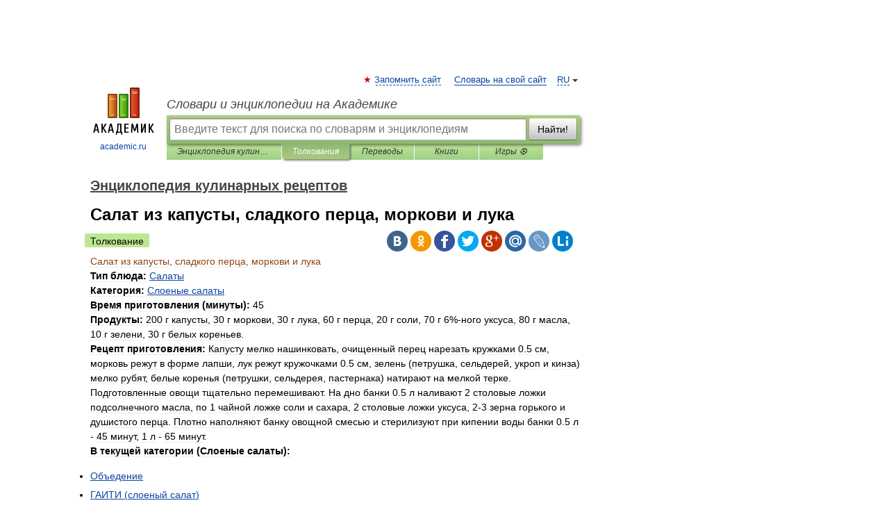

--- FILE ---
content_type: text/html; charset=UTF-8
request_url: https://cooking_recipes.academic.ru/4378/%D0%A1%D0%B0%D0%BB%D0%B0%D1%82_%D0%B8%D0%B7_%D0%BA%D0%B0%D0%BF%D1%83%D1%81%D1%82%D1%8B%2C_%D1%81%D0%BB%D0%B0%D0%B4%D0%BA%D0%BE%D0%B3%D0%BE_%D0%BF%D0%B5%D1%80%D1%86%D0%B0%2C_%D0%BC%D0%BE%D1%80%D0%BA%D0%BE%D0%B2%D0%B8_%D0%B8_%D0%BB%D1%83%D0%BA%D0%B0
body_size: 20292
content:
<!DOCTYPE html>
<html lang="ru">
<head>


	<meta http-equiv="Content-Type" content="text/html; charset=utf-8" />
	<title>Салат из капусты, сладкого перца, моркови и лука | это... Что такое Салат из капусты, сладкого перца, моркови и лука?</title>
	<meta name="Description" content="Тип блюда: Категория: Время приготовления (минуты): 45 Продукты: Рецепт приготовления" />
	<!-- type: desktop C: ru  -->
	<meta name="Keywords" content="Салат из капусты, сладкого перца, моркови и лука" />

 
	<!--[if IE]>
	<meta http-equiv="cleartype" content="on" />
	<meta http-equiv="msthemecompatible" content="no"/>
	<![endif]-->

	<meta name="viewport" content="width=device-width, initial-scale=1, minimum-scale=1">

	
	<meta name="rating" content="mature" />
    <meta http-equiv='x-dns-prefetch-control' content='on'>
    <link rel="dns-prefetch" href="https://ajax.googleapis.com">
    <link rel="dns-prefetch" href="https://www.googletagservices.com">
    <link rel="dns-prefetch" href="https://www.google-analytics.com">
    <link rel="dns-prefetch" href="https://pagead2.googlesyndication.com">
    <link rel="dns-prefetch" href="https://ajax.googleapis.com">
    <link rel="dns-prefetch" href="https://an.yandex.ru">
    <link rel="dns-prefetch" href="https://mc.yandex.ru">

    <link rel="preload" href="/images/Logo.png"   as="image" >
    <link rel="preload" href="/images/Logo_h.png" as="image" >

	<meta property="og:title" content="Салат из капусты, сладкого перца, моркови и лука | это... Что такое Салат из капусты, сладкого перца, моркови и лука?" />
	<meta property="og:type" content="article" />
	<meta property="og:url" content="https://cooking_recipes.academic.ru/4378/%D0%A1%D0%B0%D0%BB%D0%B0%D1%82_%D0%B8%D0%B7_%D0%BA%D0%B0%D0%BF%D1%83%D1%81%D1%82%D1%8B%2C_%D1%81%D0%BB%D0%B0%D0%B4%D0%BA%D0%BE%D0%B3%D0%BE_%D0%BF%D0%B5%D1%80%D1%86%D0%B0%2C_%D0%BC%D0%BE%D1%80%D0%BA%D0%BE%D0%B2%D0%B8_%D0%B8_%D0%BB%D1%83%D0%BA%D0%B0" />
	<meta property="og:image" content="https://academic.ru/images/Logo_social_ru.png?3" />
	<meta property="og:description" content="Тип блюда: Категория: Время приготовления (минуты): 45 Продукты: Рецепт приготовления" />
	<meta property="og:site_name" content="Словари и энциклопедии на Академике" />
	<link rel="search" type="application/opensearchdescription+xml" title="Словари и энциклопедии на Академике" href="//cooking_recipes.academic.ru/dicsearch.xml" />
	<meta name="ROBOTS" content="ALL" />
	<link rel="next" href="https://cooking_recipes.academic.ru/4379/%D0%A1%D0%B0%D0%BB%D0%B0%D1%82_%D0%B8%D0%B7_%D0%BA%D0%B0%D0%BF%D1%83%D1%81%D1%82%D1%8B_%D1%81_%D1%87%D0%B5%D1%80%D0%BD%D0%BE%D0%B9_%D1%80%D0%B5%D0%B4%D1%8C%D0%BA%D0%BE%D0%B9" />
	<link rel="prev" href="https://cooking_recipes.academic.ru/4377/%D0%A1%D0%B0%D0%BB%D0%B0%D1%82_%22%D0%A0%D0%BE%D1%81%D1%82%D0%BE%D0%B2%D1%81%D0%BA%D0%B8%D0%B9%22" />
	<link rel="TOC" href="https://cooking_recipes.academic.ru/" />
	<link rel="index" href="https://cooking_recipes.academic.ru/" />
	<link rel="contents" href="https://cooking_recipes.academic.ru/" />
	<link rel="canonical" href="https://cooking_recipes.academic.ru/4378/%D0%A1%D0%B0%D0%BB%D0%B0%D1%82_%D0%B8%D0%B7_%D0%BA%D0%B0%D0%BF%D1%83%D1%81%D1%82%D1%8B%2C_%D1%81%D0%BB%D0%B0%D0%B4%D0%BA%D0%BE%D0%B3%D0%BE_%D0%BF%D0%B5%D1%80%D1%86%D0%B0%2C_%D0%BC%D0%BE%D1%80%D0%BA%D0%BE%D0%B2%D0%B8_%D0%B8_%D0%BB%D1%83%D0%BA%D0%B0" />

<!-- d/t desktop  -->

    <script>
      window.CaramelDomain = "academic.ru";
      const caramelJS = document.createElement('script'); 
      caramelJS.src = "https://ads.digitalcaramel.com/caramel.js?ts="+new Date().getTime();
      caramelJS.async = true;
      document.head.appendChild(caramelJS);
    </script>


    <script>window.yaContextCb = window.yaContextCb || [] </script> 
    <script async src="https://yandex.ru/ads/system/context.js"></script>

    
<!-- +++++ ab_flag=1 fa_flag=2 +++++ -->

<style type="text/css">
div.hidden,#sharemenu,div.autosuggest,#contextmenu,#ad_top,#ad_bottom,#ad_right,#ad_top2,#restrictions,#footer ul + div,#TerminsNavigationBar,#top-menu,#lang,#search-tabs,#search-box .translate-lang,#translate-arrow,#dic-query,#logo img.h,#t-direction-head,#langbar,.smm{display:none}p,ul{list-style-type:none;margin:0 0 15px}ul li{margin-bottom:6px}.content ul{list-style-type:disc}*{padding:0;margin:0}html,body{height:100%}body{padding:0;margin:0;color:#000;font:14px Helvetica,Arial,Tahoma,sans-serif;background:#fff;line-height:1.5em}a{color:#0d44a0;text-decoration:none}h1{font-size:24px;margin:0 0 18px}h2{font-size:20px;margin:0 0 14px}h3{font-size:16px;margin:0 0 10px}h1 a,h2 a{color:#454545!important}#page{margin:0 auto}#page{min-height:100%;position:relative;padding-top:105px}#page{width:720px;padding-right:330px}* html #page{height:100%}#header{position:relative;height:122px}#logo{float:left;margin-top:21px;width:125px}#logo a.img{width:90px;margin:0 0 0 16px}#logo a.img.logo-en{margin-left:13px}#logo a{display:block;font-size:12px;text-align:center;word-break:break-all}#site-title{padding-top:35px;margin:0 0 5px 135px}#site-title a{color:#000;font-size:18px;font-style:italic;display:block;font-weight:400}#search-box{margin-left:135px;border-top-right-radius:3px;border-bottom-right-radius:3px;padding:4px;position:relative;background:#abcf7e;min-height:33px}#search-box.dic{background:#896744}#search-box table{border-spacing:0;border-collapse:collapse;width:100%}#search-box table td{padding:0;vertical-align:middle}#search-box table td:first-child{padding-right:3px}#search-box table td:last-child{width:1px}#search-query,#dic-query,.translate-lang{padding:6px;font-size:16px;height:18px;border:1px solid #949494;width:100%;box-sizing:border-box;height:32px;float:none;margin:0;background:white;float:left;border-radius:0!important}#search-button{width:70px;height:32px;text-align:center;border:1px solid #7a8e69;border-radius:3px;background:#e0e0e0}#search-tabs{display:block;margin:0 15px 0 135px;padding:0;list-style-type:none}#search-tabs li{float:left;min-width:70px;max-width:140px;padding:0 15px;height:23px;line-height:23px;background:#bde693;text-align:center;margin-right:1px}#search-box.dic + #search-tabs li{background:#C9A784}#search-tabs li:last-child{border-bottom-right-radius:3px}#search-tabs li a{color:#353535;font-style:italic;font-size:12px;display:block;white-space:nowrap;text-overflow:ellipsis;overflow:hidden}#search-tabs li.active{height:22px;line-height:23px;position:relative;background:#abcf7e;border-bottom-left-radius:3px;border-bottom-right-radius:3px}#search-box.dic + #search-tabs li.active{background:#896744}#search-tabs li.active a{color:white}#content{clear:both;margin:30px 0;padding-left:15px}#content a{text-decoration:underline}#content .breadcrumb{margin-bottom:20px}#search_sublinks,#search_links{margin-bottom:8px;margin-left:-8px}#search_sublinks a,#search_links a{padding:3px 8px 1px;border-radius:2px}#search_sublinks a.active,#search_links a.active{color:#000 !important;background:#bde693;text-decoration:none!important}.term{color:saddlebrown}@media(max-width:767px){.hideForMobile{display:none}#header{height:auto}#page{padding:5px;width:auto}#logo{float:none;width:144px;text-align:left;margin:0;padding-top:5px}#logo a{height:44px;overflow:hidden;text-align:left}#logo img.h{display:initial;width:144px;height:44px}#logo img.v{display:none}#site-title{padding:0;margin:10px 0 5px}#search-box,#search-tabs{clear:both;margin:0;width:auto;padding:4px}#search-box.translate #search-query{width:100%;margin-bottom:4px}#search-box.translate #td-search{overflow:visible;display:table-cell}ul#search-tabs{white-space:nowrap;margin-top:5px;overflow-x:auto;overflow-y:hidden}ul#search-tabs li,ul#search-tabs li.active{background:none!important;box-shadow:none;min-width:0;padding:0 5px;float:none;display:inline-block}ul#search-tabs li a{border-bottom:1px dashed green;font-style:normal;color:green;font-size:16px}ul#search-tabs li.active a{color:black;border-bottom-color:white;font-weight:700}ul#search-tabs li a:hover,ul#search-tabs li.active a:hover{color:black}#content{margin:15px 0}.h250{height:280px;max-height:280px;overflow:hidden;margin:25px 0 25px 0}
}</style>

	<link rel="shortcut icon" href="https://academic.ru/favicon.ico" type="image/x-icon" sizes="16x16" />
	<link rel="shortcut icon" href="https://academic.ru/images/icon.ico" type="image/x-icon" sizes="32x32" />
    <link rel="shortcut icon" href="https://academic.ru/images/icon.ico" type="image/x-icon" sizes="48x48" />
    
    <link rel="icon" type="image/png" sizes="16x16" href="/images/Logo_16x16_transparent.png" />
    <link rel="icon" type="image/png" sizes="32x32" href="/images/Logo_32x32_transparent.png" />
    <link rel="icon" type="image/png" sizes="48x48" href="/images/Logo_48x48_transparent.png" />
    <link rel="icon" type="image/png" sizes="64x64" href="/images/Logo_64x64_transparent.png" />
    <link rel="icon" type="image/png" sizes="128x128" href="/images/Logo_128x128_transparent.png" />

    <link rel="apple-touch-icon" sizes="57x57"   href="/images/apple-touch-icon-57x57.png" />
    <link rel="apple-touch-icon" sizes="60x60"   href="/images/apple-touch-icon-60x60.png" />
    <link rel="apple-touch-icon" sizes="72x72"   href="/images/apple-touch-icon-72x72.png" />
    <link rel="apple-touch-icon" sizes="76x76"   href="/images/apple-touch-icon-76x76.png" />
    <link rel="apple-touch-icon" sizes="114x114" href="/images/apple-touch-icon-114x114.png" />
    <link rel="apple-touch-icon" sizes="120x120" href="/images/apple-touch-icon-120x120.png" />
  
    <!-- link rel="mask-icon" href="/images/safari-pinned-tab.svg" color="#5bbad5" -->
    <meta name="msapplication-TileColor" content="#00aba9" />
    <meta name="msapplication-config" content="/images/browserconfig.xml" />
    <meta name="theme-color" content="#ffffff" />

    <meta name="apple-mobile-web-app-capable" content="yes" />
    <meta name="apple-mobile-web-app-status-bar-style" content="black /">


<script type="text/javascript">
  (function(i,s,o,g,r,a,m){i['GoogleAnalyticsObject']=r;i[r]=i[r]||function(){
  (i[r].q=i[r].q||[]).push(arguments)},i[r].l=1*new Date();a=s.createElement(o),
  m=s.getElementsByTagName(o)[0];a.async=1;a.src=g;m.parentNode.insertBefore(a,m)
  })(window,document,'script','//www.google-analytics.com/analytics.js','ga');

  ga('create', 'UA-2754246-1', 'auto');
  ga('require', 'displayfeatures');

  ga('set', 'dimension1', 'Кулинария');
  ga('set', 'dimension2', 'article');
  ga('set', 'dimension3', '0');

  ga('send', 'pageview');

</script>


<script type="text/javascript">
	if(typeof(console) == 'undefined' ) console = {};
	if(typeof(console.log) == 'undefined' ) console.log = function(){};
	if(typeof(console.warn) == 'undefined' ) console.warn = function(){};
	if(typeof(console.error) == 'undefined' ) console.error = function(){};
	if(typeof(console.time) == 'undefined' ) console.time = function(){};
	if(typeof(console.timeEnd) == 'undefined' ) console.timeEnd = function(){};
	Academic = {};
	Academic.sUserLanguage = 'ru';
	Academic.sDomainURL = 'https://cooking_recipes.academic.ru/';
	Academic.sMainDomainURL = '//dic.academic.ru/';
	Academic.sTranslateDomainURL = '//translate.academic.ru/';
	Academic.deviceType = 'desktop';
		Academic.sDictionaryId = 'cooking_recipes';
		Academic.Lang = {};
	Academic.Lang.sTermNotFound = 'Термин, отвечающий запросу, не найден'; 
</script>


<!--  Вариокуб -->
<script type="text/javascript">
    (function(e, x, pe, r, i, me, nt){
    e[i]=e[i]||function(){(e[i].a=e[i].a||[]).push(arguments)},
    me=x.createElement(pe),me.async=1,me.src=r,nt=x.getElementsByTagName(pe)[0],me.addEventListener("error",function(){function cb(t){t=t[t.length-1],"function"==typeof t&&t({flags:{}})};Array.isArray(e[i].a)&&e[i].a.forEach(cb);e[i]=function(){cb(arguments)}}),nt.parentNode.insertBefore(me,nt)})
    (window, document, "script", "https://abt.s3.yandex.net/expjs/latest/exp.js", "ymab");

    ymab("metrika.70309897", "init"/*, {clientFeatures}, {callback}*/);
    ymab("metrika.70309897", "setConfig", {enableSetYmUid: true});
</script>





</head>
<body>

<div id="ad_top">
<!-- top bnr -->
<div class="banner" style="max-height: 90px; overflow: hidden; display: inline-block;">




<!-- Yandex.RTB R-A-12643772-1 -->
<div id="yandex_rtb_R-A-12643772-1"></div>
<script>
window.yaContextCb.push(() => {
    Ya.Context.AdvManager.render({
        "blockId": "R-A-12643772-1",
        "renderTo": "yandex_rtb_R-A-12643772-1"
    })
})
</script>


</div> <!-- top banner  -->




</div>
	<div id="page"  >








			<div id="header">
				<div id="logo">
					<a href="//academic.ru">
						<img src="//academic.ru/images/Logo.png" class="v" alt="academic.ru" width="88" height="68" />
						<img src="//academic.ru/images/Logo_h.png" class="h" alt="academic.ru" width="144" height="44" />
						<br />
						academic.ru					</a>
				</div>
					<ul id="top-menu">
						<li id="lang">
							<a href="#" class="link">RU</a>

							<ul id="lang-menu">

							<li><a href="//en-academic.com">EN</a></li>
<li><a href="//de-academic.com">DE</a></li>
<li><a href="//es-academic.com">ES</a></li>
<li><a href="//fr-academic.com">FR</a></li>
							</ul>
						</li>
						<!--li><a class="android" href="//dic.academic.ru/android.php">Android версия</a></li-->
						<!--li><a class="apple" href="//dic.academic.ru/apple.php">iPhone/iPad версия</a></li-->
						<li><a class="add-fav link" href="#" onClick="add_favorite(this);">Запомнить сайт</a></li>
						<li><a href="//partners.academic.ru/partner_proposal.php" target="_blank">Словарь на свой сайт</a></li>
						<!--li><a href="#">Форум</a></li-->
					</ul>
					<h2 id="site-title">
						<a href="//academic.ru">Словари и энциклопедии на Академике</a>
					</h2>

					<div id="search-box">
						<form action="/searchall.php" method="get" name="formSearch">

<table><tr><td id="td-search">

							<input type="text" name="SWord" id="search-query" required
							value=""
							title="Введите текст для поиска по словарям и энциклопедиям" placeholder="Введите текст для поиска по словарям и энциклопедиям"
							autocomplete="off">


<div class="translate-lang">
	<select name="from" id="translateFrom">
				<option value="xx">Все языки</option><option value="ru" selected>Русский</option><option value="en">Английский</option><option value="fr">Французский</option><option value="de">Немецкий</option><option value="es">Испанский</option><option disabled>────────</option><option value="sq">Албанский</option><option value="al">Алтайский</option><option value="ar">Арабский</option><option value="an">Арагонский</option><option value="hy">Армянский</option><option value="rp">Арумынский</option><option value="at">Астурийский</option><option value="af">Африкаанс</option><option value="bb">Багобо</option><option value="eu">Баскский</option><option value="ba">Башкирский</option><option value="be">Белорусский</option><option value="bg">Болгарский</option><option value="bu">Бурятский</option><option value="cy">Валлийский</option><option value="wr">Варайский</option><option value="hu">Венгерский</option><option value="vp">Вепсский</option><option value="hs">Верхнелужицкий</option><option value="vi">Вьетнамский</option><option value="ht">Гаитянский</option><option value="el">Греческий</option><option value="ka">Грузинский</option><option value="gn">Гуарани</option><option value="gd">Гэльский</option><option value="da">Датский</option><option value="dl">Долганский</option><option value="pr">Древнерусский язык</option><option value="he">Иврит</option><option value="yi">Идиш</option><option value="in">Ингушский</option><option value="id">Индонезийский</option><option value="ik">Инупиак</option><option value="ga">Ирландский</option><option value="is">Исландский</option><option value="it">Итальянский</option><option value="yo">Йоруба</option><option value="kk">Казахский</option><option value="kc">Карачаевский</option><option value="ca">Каталанский</option><option value="qy">Квенья</option><option value="qu">Кечуа</option><option value="ky">Киргизский</option><option value="zh">Китайский</option><option value="go">Клингонский</option><option value="kv">Коми</option><option value="mm">Коми</option><option value="ko">Корейский</option><option value="cr">Кри</option><option value="ct">Крымскотатарский</option><option value="kp">Кумыкский</option><option value="ku">Курдский</option><option value="km">Кхмерский</option><option value="la">Латинский</option><option value="lv">Латышский</option><option value="ln">Лингала</option><option value="lt">Литовский</option><option value="lb">Люксембургский</option><option value="mu">Майя</option><option value="mk">Македонский</option><option value="ms">Малайский</option><option value="ma">Маньчжурский</option><option value="mi">Маори</option><option value="mj">Марийский</option><option value="mc">Микенский</option><option value="mf">Мокшанский</option><option value="mn">Монгольский</option><option value="nu">Науатль</option><option value="nl">Нидерландский</option><option value="og">Ногайский</option><option value="no">Норвежский</option><option value="oa">Орокский</option><option value="os">Осетинский</option><option value="ot">Османский</option><option value="pi">Пали</option><option value="pm">Папьяменто</option><option value="pa">Пенджабский</option><option value="fa">Персидский</option><option value="pl">Польский</option><option value="pt">Португальский</option><option value="ro">Румынский, Молдавский</option><option value="sa">Санскрит</option><option value="se">Северносаамский</option><option value="sr">Сербский</option><option value="ld">Сефардский</option><option value="sz">Силезский</option><option value="sk">Словацкий</option><option value="sl">Словенский</option><option value="sw">Суахили</option><option value="tl">Тагальский</option><option value="tg">Таджикский</option><option value="th">Тайский</option><option value="tt">Татарский</option><option value="tw">Тви</option><option value="bo">Тибетский</option><option value="tf">Тофаларский</option><option value="tv">Тувинский</option><option value="tr">Турецкий</option><option value="tk">Туркменский</option><option value="ud">Удмуртский</option><option value="uz">Узбекский</option><option value="ug">Уйгурский</option><option value="uk">Украинский</option><option value="ur">Урду</option><option value="uu">Урумский</option><option value="fo">Фарерский</option><option value="fi">Финский</option><option value="hi">Хинди</option><option value="hr">Хорватский</option><option value="cu">Церковнославянский (Старославянский)</option><option value="ke">Черкесский</option><option value="ck">Чероки</option><option value="ce">Чеченский</option><option value="cs">Чешский</option><option value="cv">Чувашский</option><option value="cn">Шайенского</option><option value="sv">Шведский</option><option value="cj">Шорский</option><option value="sx">Шумерский</option><option value="ev">Эвенкийский</option><option value="gw">Эльзасский</option><option value="mv">Эрзянский</option><option value="eo">Эсперанто</option><option value="et">Эстонский</option><option value="ya">Юпийский</option><option value="sh">Якутский</option><option value="ja">Японский</option>	</select>
</div>
<div id="translate-arrow"><a>&nbsp;</a></div>
<div class="translate-lang">
	<select name="to" id="translateOf">
				<option value="xx" selected>Все языки</option><option value="ru">Русский</option><option value="en">Английский</option><option value="fr">Французский</option><option value="de">Немецкий</option><option value="es">Испанский</option><option disabled>────────</option><option value="av">Аварский</option><option value="ad">Адыгейский</option><option value="az">Азербайджанский</option><option value="ai">Айнский язык</option><option value="al">Алтайский</option><option value="ar">Арабский</option><option value="hy">Армянский</option><option value="eu">Баскский</option><option value="ba">Башкирский</option><option value="be">Белорусский</option><option value="hu">Венгерский</option><option value="vp">Вепсский</option><option value="vd">Водский</option><option value="el">Греческий</option><option value="da">Датский</option><option value="he">Иврит</option><option value="yi">Идиш</option><option value="iz">Ижорский</option><option value="in">Ингушский</option><option value="id">Индонезийский</option><option value="is">Исландский</option><option value="it">Итальянский</option><option value="kk">Казахский</option><option value="kc">Карачаевский</option><option value="zh">Китайский</option><option value="kv">Коми</option><option value="ct">Крымскотатарский</option><option value="kp">Кумыкский</option><option value="la">Латинский</option><option value="lv">Латышский</option><option value="lt">Литовский</option><option value="mj">Марийский</option><option value="mf">Мокшанский</option><option value="mn">Монгольский</option><option value="nl">Нидерландский</option><option value="no">Норвежский</option><option value="os">Осетинский</option><option value="fa">Персидский</option><option value="pl">Польский</option><option value="pt">Португальский</option><option value="sk">Словацкий</option><option value="sl">Словенский</option><option value="sw">Суахили</option><option value="tg">Таджикский</option><option value="th">Тайский</option><option value="tt">Татарский</option><option value="tr">Турецкий</option><option value="tk">Туркменский</option><option value="ud">Удмуртский</option><option value="uz">Узбекский</option><option value="ug">Уйгурский</option><option value="uk">Украинский</option><option value="uu">Урумский</option><option value="fi">Финский</option><option value="cu">Церковнославянский (Старославянский)</option><option value="ce">Чеченский</option><option value="cs">Чешский</option><option value="cv">Чувашский</option><option value="sv">Шведский</option><option value="cj">Шорский</option><option value="ev">Эвенкийский</option><option value="mv">Эрзянский</option><option value="eo">Эсперанто</option><option value="et">Эстонский</option><option value="sh">Якутский</option><option value="ja">Японский</option>	</select>
</div>
<input type="hidden" name="did" id="did-field" value="cooking_recipes" />
<input type="hidden" id="search-type" name="stype" value="" />

</td><td>

							<button id="search-button">Найти!</button>

</td></tr></table>

						</form>

						<input type="text" name="dic_query" id="dic-query"
						title="Интерактивное оглавление. Вводите нужный Вам термин" placeholder="Интерактивное оглавление. Вводите нужный Вам термин"
						autocomplete="off" >


					</div>
				  <ul id="search-tabs">
    <li data-search-type="-1" id="thisdic" ><a href="#" onclick="return false;">Энциклопедия кулинарных рецептов</a></li>
    <li data-search-type="0" id="interpretations" class="active"><a href="#" onclick="return false;">Толкования</a></li>
    <li data-search-type="1"  id="translations" ><a href="#" onclick="return false;">Переводы</a></li>
    <li data-search-type="10" id="books"            ><a href="#" onclick="return false;">Книги       </a></li>
    <li data-search-type="88" id="games"            ><a href="https://games.academic.ru" title="Бесплатные игры" >Игры ⚽</a></li>
  </ul>
				</div>

	
<div id="ad_top2"></div>	
			<div id="content">

  
  				<div itemscope itemtype="http://data-vocabulary.org/Breadcrumb" style="clear: both;">
  				<h2 class="breadcrumb"><a href="/" itemprop="url"><span itemprop="title">Энциклопедия кулинарных рецептов</span></a>
  				</h2>
  				</div>
  				<div class="content" id="selectable-content">
  					<div class="title" id="TerminTitle"> <!-- ID нужен для того, чтобы спозиционировать Pluso -->
  						<h1>Салат из капусты, сладкого перца, моркови и лука</h1>
  
  </div><div id="search_links"><a class="active">Толкование</a>  					</div>
  
  <ul class="smm">
  <li class="vk"><a onClick="share('vk'); return false;" href="#"></a></li>
  <li class="ok"><a onClick="share('ok'); return false;" href="#"></a></li>
  <li class="fb"><a onClick="share('fb'); return false;" href="#"></a></li>
  <li class="tw"><a onClick="share('tw'); return false;" href="#"></a></li>
  <li class="gplus"><a onClick="share('g+'); return false;" href="#"></a></li>
  <li class="mailru"><a onClick="share('mail.ru'); return false;" href="#"></a></li>
  <li class="lj"><a onClick="share('lj'); return false;" href="#"></a></li>
  <li class="li"><a onClick="share('li'); return false;" href="#"></a></li>
</ul>
<div id="article"><dl>
<div itemscope itemtype="http://webmaster.yandex.ru/vocabularies/enc-article.xml">

               <dt itemprop="title" class="term" lang="ru">Салат из капусты, сладкого перца, моркови и лука</dt>

               <dd itemprop="content" class="descript" lang="ru"><span class="dic_color"><strong>Тип блюда: </strong></span><a href="http://cooking_recipes.academic.ru/13150/%D0%A1%D0%B0%D0%BB%D0%B0%D1%82%D1%8B">Салаты</a>
<br /><span class="dic_color"><strong>Категория: </strong></span><a href="http://cooking_recipes.academic.ru/13108/%D0%A1%D0%BB%D0%BE%D0%B5%D0%BD%D1%8B%D0%B5_%D1%81%D0%B0%D0%BB%D0%B0%D1%82%D1%8B">Слоеные салаты</a>
<br /><span class="dic_color"><strong>Время приготовления (минуты): </strong></span>45
<br /><span class="dic_color"><strong>Продукты: </strong></span>200 г капусты, 30 г моркови, 30 г лука, 60 г перца, 20 г соли, 70 г 6%-ного уксуса, 80 г масла, 10 г зелени, 30 г белых кореньев.
<br /><span class="dic_color"><strong>Рецепт приготовления: </strong></span>Капусту мелко нашинковать, очищенный перец нарезать кружками 0.5 см, морковь режут в форме лапши, лук режут кружочками 0.5 
см, 
зелень (петрушка, сельдерей, укроп и кинза) мелко рубят, белые 
коренья (петрушки, сельдерея, пастернака) натирают на мелкой 
терке. Подготовленные овощи тщательно перемешивают. На дно банки 
0.5 л наливают 2 столовые ложки подсолнечного масла, по 1 чайной 
ложке соли и сахара, 2 столовые ложки уксуса, 2-3 зерна горького 
и душистого перца. Плотно наполняют банку овощной смесью и 
стерилизуют при кипении воды банки 0.5 л - 45 минут, 1 л - 65 
минут.
<p><span class="dic_color"><strong>В текущей категории (Слоеные салаты):</strong></span> <ul><li><a href="http://cooking_recipes.academic.ru/4359/%D0%9E%D0%B1%D1%8A%D0%B5%D0%B4%D0%B5%D0%BD%D0%B8%D0%B5">Объедение</a> </li> 
<li><a href="http://cooking_recipes.academic.ru/4360/%D0%93%D0%90%D0%98%D0%A2%D0%98_%28%D1%81%D0%BB%D0%BE%D0%B5%D0%BD%D1%8B%D0%B9_%D1%81%D0%B0%D0%BB%D0%B0%D1%82%29">ГАИТИ (слоеный салат)</a> </li> 
<li><a href="http://cooking_recipes.academic.ru/4361/%D0%A1%D0%B0%D0%BB%D0%B0%D1%82-%D1%82%D0%BE%D1%80%D1%82">Салат-торт</a> </li> 
<li><a href="http://cooking_recipes.academic.ru/4362/%22%D0%93%D0%BE%D1%81%D1%82%D0%B5%D0%B2%D0%BE%D0%B9%22">"Гостевой"</a> </li> 
<li><a href="http://cooking_recipes.academic.ru/4363/%D0%A1%D0%B5%D0%BB%D0%B5%D0%B4%D0%BA%D0%B0_%D0%B1%D0%B5%D0%B7_%D1%88%D0%B0%D0%BF%D0%BA%D0%B8_%28%D0%BF%D0%BE%D0%B4_%D1%88%D1%83%D0%B1%D0%BE%D0%B9%29">Селедка без шапки (под шубой)</a> </li> 
<li><a href="http://cooking_recipes.academic.ru/4364/%D0%A1%D0%B0%D0%BB%D0%B0%D1%82_%22%D0%9A%D1%83%D1%80%D0%B0%22">Салат "Кура"</a> </li> 
<li><a href="http://cooking_recipes.academic.ru/4365/%22%D0%94%D1%83%D0%BD%D0%B0%D0%B9%D1%81%D0%BA%D0%B8%D0%B9%22">"Дунайский"</a> </li> 
<li><a href="http://cooking_recipes.academic.ru/4366/%D0%A1%D0%B0%D0%BB%D0%B0%D1%82-%D0%BA%D0%BE%D0%BA%D1%82%D0%B5%D0%B9%D0%BB%D1%8C_%22%D0%9A%D0%B0%D0%BF%D1%80%D0%B8%D1%87%D1%87%D0%B8%D0%BE%22">Салат-коктейль "Каприччио"</a> </li> 
<li><a href="http://cooking_recipes.academic.ru/4367/%D0%A0%D1%8B%D0%B1%D0%B0_%D0%BF%D0%BE-%D1%88%D0%B2%D0%B5%D0%B4%D1%81%D0%BA%D0%B8">Рыба по-шведски</a> </li> 
<li><a href="http://cooking_recipes.academic.ru/4368/%D0%93%D1%80%D0%B8%D0%B1%D0%BE%D1%87%D0%BA%D0%B8_%D0%BA%D0%B0%D1%80%D0%B5%D0%BB%D1%8C%D1%81%D0%BA%D0%B8%D0%B5">Грибочки карельские</a> </li> 
<li><a href="http://cooking_recipes.academic.ru/4369/%D0%9E%D0%B3%D1%83%D1%80%D0%B5%D1%87%D0%BD%D1%8B%D0%B9_%22%D0%A8%D1%83%D0%BB%D1%8E%D0%BC%22">Огуречный "Шулюм"</a> </li> 
<li><a href="http://cooking_recipes.academic.ru/4370/%22%D0%92%D1%81%D0%BF%D0%BE%D0%BC%D0%BD%D0%B8%D0%BC_%D0%BC%D0%BE%D0%BB%D0%BE%D0%B4%D0%BE%D1%81%D1%82%D1%8C%22">"Вспомним молодость"</a> </li> 
<li><a href="http://cooking_recipes.academic.ru/4371/%D0%97%D0%B0%D0%BA%D1%83%D1%81%D0%BA%D0%B0_%22%D0%A6%D0%B0%D1%80%D1%81%D0%BA%D0%B0%D1%8F%22">Закуска "Царская"</a> </li> 
<li><a href="http://cooking_recipes.academic.ru/4372/%D0%9C%D0%B0%D1%80%D0%B8%D0%BD%D0%BE%D0%B2%D0%B0%D0%BD%D0%BD%D1%8B%D0%B9_%D0%BB%D1%83%D1%87%D0%BE%D0%BA">Маринованный лучок</a> </li> 
<li><a href="http://cooking_recipes.academic.ru/4373/%22%D0%9A%D1%80%D0%B0%D1%81%D0%BD%D0%B0%D1%8F_%D0%B8%D0%BA%D1%80%D0%B0%22">"Красная икра"</a> </li> 
<li><a href="http://cooking_recipes.academic.ru/4374/%D0%A1%D0%B5%D0%BB%D1%8C%D0%B4%D1%8C_%D1%81_%D0%B7%D0%B0%D0%BF%D1%80%D0%B0%D0%B2%D0%BA%D0%BE%D0%B9">Сельдь с заправкой</a> </li> 
<li><a href="http://cooking_recipes.academic.ru/4375/%D0%98%D0%BA%D1%80%D0%B0_%D1%87%D0%B5%D1%80%D0%BD%D0%B0%D1%8F">Икра черная</a> </li> 
<li><a href="http://cooking_recipes.academic.ru/4376/%D0%98%D0%BA%D1%80%D0%B0_%22%D0%9A%D1%80%D0%B0%D1%81%D0%BD%D0%B0%D1%8F%22">Икра "Красная"</a> </li> 
<li><a href="http://cooking_recipes.academic.ru/4377/%D0%A1%D0%B0%D0%BB%D0%B0%D1%82_%22%D0%A0%D0%BE%D1%81%D1%82%D0%BE%D0%B2%D1%81%D0%BA%D0%B8%D0%B9%22">Салат "Ростовский"</a> </li>
<li>
Салат из капусты, сладкого перца, моркови и лука </li> 
<li><a href="http://cooking_recipes.academic.ru/4379/%D0%A1%D0%B0%D0%BB%D0%B0%D1%82_%D0%B8%D0%B7_%D0%BA%D0%B0%D0%BF%D1%83%D1%81%D1%82%D1%8B_%D1%81_%D1%87%D0%B5%D1%80%D0%BD%D0%BE%D0%B9_%D1%80%D0%B5%D0%B4%D1%8C%D0%BA%D0%BE%D0%B9">Салат из капусты с черной редькой</a> </li> 
<li><a href="http://cooking_recipes.academic.ru/4380/%D0%A1%D0%B0%D0%BB%D0%B0%D1%82_%D0%B8%D0%B7_%D0%BA%D0%B2%D0%B0%D1%88%D0%B5%D0%BD%D0%BD%D0%BE%D0%B9_%D0%BA%D0%B0%D0%BF%D1%83%D1%81%D1%82%D1%8B_%D1%81_%D0%BC%D0%BE%D1%80%D0%BA%D0%BE%D0%B2%D1%8C%D1%8E_%D0%B8_%D1%8F%D0%B1%D0%BB%D0%BE%D0%BA%D0%B0%D0%BC%D0%B8">Салат из квашенной капусты с морковью и яблоками</a> </li> 
<li><a href="http://cooking_recipes.academic.ru/4381/%D0%A1%D0%B0%D0%BB%D0%B0%D1%82_%22%D0%9A%D1%83%D0%B1%D0%B0%D0%BD%D1%81%D0%BA%D0%B8%D0%B9%22">Салат "Кубанский"</a> </li> 
<li><a href="http://cooking_recipes.academic.ru/4382/%D0%A1%D0%B0%D0%BB%D0%B0%D1%82_%D0%B8%D0%B7_%D0%BC%D0%BE%D1%80%D0%BA%D0%BE%D0%B2%D0%B8%2C_%D1%85%D1%80%D0%B5%D0%BD%D0%B0_%D0%B8_%D1%8F%D0%B1%D0%BB%D0%BE%D0%BA_-_2">Салат из моркови, хрена и яблок - 2</a> </li> 
<li><a href="http://cooking_recipes.academic.ru/4383/%D0%A1%D0%B0%D0%BB%D0%B0%D1%82_%D0%B8%D0%B7_%D0%BE%D0%B3%D1%83%D1%80%D1%86%D0%BE%D0%B2_%D0%B8_%D0%BF%D0%BE%D0%BC%D0%B8%D0%B4%D0%BE%D1%80%D0%BE%D0%B2">Салат из огурцов и помидоров</a> </li> 
<li><a href="http://cooking_recipes.academic.ru/4384/%D0%A1%D0%B0%D0%BB%D0%B0%D1%82_%D0%B8%D0%B7_%D1%81%D0%BB%D0%B0%D0%B4%D0%BA%D0%BE%D0%B3%D0%BE_%D0%BF%D0%B5%D1%87%D0%B5%D0%BD%D0%BE%D0%B3%D0%BE_%D0%BF%D0%B5%D1%80%D1%86%D0%B0_%D1%81_%D1%82%D0%BE%D0%BC%D0%B0%D1%82%D0%BE%D0%BC_-_2">Салат из сладкого печеного перца с томатом - 2</a> </li> 
<li><a href="http://cooking_recipes.academic.ru/4385/%D0%A1%D0%B0%D0%BB%D0%B0%D1%82_%D0%B8%D0%B7_%D1%81%D0%BB%D0%B0%D0%B4%D0%BA%D0%BE%D0%B3%D0%BE_%D0%BF%D0%B5%D1%80%D1%86%D0%B0_%D1%81_%D0%B6%D0%B0%D1%80%D0%B5%D0%BD%D0%BE%D0%B9_%D0%BC%D0%BE%D1%80%D0%BA%D0%BE%D0%B2%D1%8C%D1%8E">Салат из сладкого перца с жареной морковью</a> </li> 
<li><a href="http://cooking_recipes.academic.ru/4386/%D0%A1%D0%B0%D0%BB%D0%B0%D1%82_%D0%BF%D0%BE%D0%BC%D0%B8%D0%B4%D0%BE%D1%80%D0%BD%D1%8B%D0%B9">Салат помидорный</a> </li> 
<li><a href="http://cooking_recipes.academic.ru/4387/%D0%A1%D0%B0%D0%BB%D0%B0%D1%82_%D0%B8%D0%B7_%D1%81%D0%B2%D0%B5%D0%B6%D0%B8%D1%85_%D1%82%D0%BE%D0%BC%D0%B0%D1%82%D0%BE%D0%B2">Салат из свежих томатов</a> </li> 
<li><a href="http://cooking_recipes.academic.ru/4388/%D0%A1%D0%B0%D0%BB%D0%B0%D1%82_%D0%B8%D0%B7_%D1%87%D0%B5%D1%80%D0%BD%D0%BE%D0%B9_%D1%80%D0%B5%D0%B4%D1%8C%D0%BA%D0%B8">Салат из черной редьки</a> </li> 
<li><a href="http://cooking_recipes.academic.ru/4389/%D0%A4%D1%80%D1%83%D0%BA%D1%82%D0%BE%D0%B2%D1%8B%D0%B5_%D1%81%D0%B0%D0%BB%D0%B0%D1%82%D1%8B">Фруктовые салаты</a> </li> 
<li><a href="http://cooking_recipes.academic.ru/4390/%D0%A1%D0%B0%D0%BB%D0%B0%D1%82_%D1%84%D1%80%D1%83%D0%BA%D1%82%D0%BE%D0%B2%D1%8B%D0%B9_-_2">Салат фруктовый - 2</a> </li> 
<li><a href="http://cooking_recipes.academic.ru/4391/C%D0%B0%D0%BB%D0%B0%D1%82_%D0%B8%D0%B7_%D0%B0%D0%BF%D0%B5%D0%BB%D1%8C%D1%81%D0%B8%D0%BD%D0%BE%D0%B2_%D0%B8_%D0%BA%D0%B8%D0%B2%D0%B8">Cалат из апельсинов и киви</a> </li> 
<li><a href="http://cooking_recipes.academic.ru/4392/%D0%94%D0%B5%D1%81%D1%81%D0%B5%D1%80%D1%82_%22%D0%9C%D0%BE%D0%BD-%D0%BF%D0%BB%D0%B5%D0%B7%D0%B8%D1%80%22">Дессерт "Мон-плезир"</a> </li> 
<li><a href="http://cooking_recipes.academic.ru/4393/%D0%A7%D0%B5%D1%80%D0%BD%D0%BE%D1%81%D0%BB%D0%B8%D0%B2%2C_%D1%81%D0%B0%D0%BB%D0%B0%D1%82">Чернослив, салат</a> </li> 
<li><a href="http://cooking_recipes.academic.ru/4394/%D0%A1%D0%B0%D0%BB%D0%B0%D1%82%D1%8B_%D0%BD%D0%B5%D1%81%D0%BA%D0%BE%D0%BB%D1%8C%D0%BA%D0%BE_%D0%BF%D1%80%D0%BE%D1%81%D1%82%D1%8B%D1%85_%D1%80%D0%B5%D1%86%D0%B5%D0%BF%D1%82%D0%BE%D0%B2">Салаты несколько простых рецептов</a> </li> 
<li><a href="http://cooking_recipes.academic.ru/4395/%D0%A1%D0%B0%D0%BB%D0%B0%D1%82_%D0%B8%D0%B7_%D0%BF%D0%BB%D0%B0%D0%B2%D0%BB%D0%B5%D0%BD%D0%BD%D1%8B%D1%85_%D1%81%D1%8B%D1%80%D0%BA%D0%BE%D0%B2">Салат из плавленных сырков</a> </li> 
<li><a href="http://cooking_recipes.academic.ru/4396/%D0%A1%D0%B0%D0%BB%D0%B0%D1%82_%D0%B8%D0%B7_%D0%BC%D0%BE%D1%80%D1%81%D0%BA%D0%BE%D0%B9_%D0%BA%D0%B0%D0%BF%D1%83%D1%81%D1%82%D1%8B">Салат из морской капусты</a> </li> 
<li><a href="http://cooking_recipes.academic.ru/4397/%D0%A1%D0%B0%D0%BB%D0%B0%D1%82_%D0%B8%D0%B7_%D0%B1%D0%B0%D0%BA%D0%BB%D0%B0%D0%B6%D0%B0%D0%BD%D0%BE%D0%B2_%D0%B8_%D0%BF%D0%BE%D0%BC%D0%B8%D0%B4%D0%BEp%D0%BE%D0%B2">Салат из баклажанов и помидоpов</a> </li> 
<li><a href="http://cooking_recipes.academic.ru/4398/%D0%91%D0%BE%D0%BB%D0%B3%D0%B0%D1%80%D1%81%D0%BA%D0%B8%D0%B9_%D1%81%D0%B0%D0%BB%D0%B0%D1%82_%D1%81_%D0%BA%D0%B0%D1%80%D1%82%D0%BE%D1%84%D0%B5%D0%BB%D0%B5%D0%BC">Болгарский салат с картофелем</a> </li> 
<li><a href="http://cooking_recipes.academic.ru/4399/%D0%A4%D1%80%D0%B0%D0%BD%D1%86%D1%83%D0%B7%D1%81%D0%BA%D0%B8%D0%B9_%D1%81%D0%B0%D0%BB%D0%B0%D1%82">Французский салат</a> </li> 
<li><a href="http://cooking_recipes.academic.ru/4400/%D0%9B%D1%83%D0%BA%D0%BE%D0%B2%D1%8B%D0%B9_%D1%81%D0%B0%D0%BB%D0%B0%D1%82">Луковый салат</a> </li> 
<li><a href="http://cooking_recipes.academic.ru/4401/%D0%A1%D0%B0%D0%BB%D0%B0%D1%82_%D0%B8%D0%B7_%D0%B7%D0%B5%D0%BB%D0%B5%D0%BD%D1%8B%D1%85_%D1%8F%D0%B1%D0%BB%D0%BE%D0%BA">Салат из зеленых яблок</a> </li> 
<li><a href="http://cooking_recipes.academic.ru/4402/%D0%A1%D0%B0%D0%BB%D0%B0%D1%82_%22%D0%9E%D1%81%D0%BB%D0%B8%D0%BD%D0%BD%D0%B0%D1%8F_%D0%BF%D0%BE%D0%BB%D1%8F%D0%BD%D0%B0%22">Салат "Ослинная поляна"</a> </li> 
<li><a href="http://cooking_recipes.academic.ru/4403/%D0%A1%D0%B0%D0%BB%D0%B0%D1%82_%22%D0%9C%D0%B0%D0%BE-%D0%B4%D0%B7%D0%B5-%D0%B4%D1%83%D0%BD%D1%87%D0%B8%D0%BA%22">Салат "Мао-дзе-дунчик"</a> </li> 
<li><a href="http://cooking_recipes.academic.ru/4404/%D0%A1%D0%B0%D0%BB%D0%B0%D1%82_%D0%B8%D0%B7_%D0%BA%D1%80%D0%B0%D0%B1%D0%BE%D0%B2%D1%8B%D1%85_%D0%BF%D0%B0%D0%BB%D0%BE%D1%87%D0%B5%D0%BA">Салат из крабовых палочек</a> </li> 
<li><a href="http://cooking_recipes.academic.ru/4405/%D0%A1%D0%B0%D0%BB%D0%B0%D1%82_%D0%B8%D0%B7_%D0%BA%D0%BE%D0%BF%D1%87%D0%B5%D0%BD%D0%BE%D0%B9_%D1%80%D1%8B%D0%B1%D1%8B">Салат из копченой рыбы</a> </li> 
<li><a href="http://cooking_recipes.academic.ru/4406/%D0%A1%D0%B0%D0%BB%D0%B0%D1%82%D1%8B_%D0%B8%D0%B7_%D0%BF%D0%B5%D1%87%D0%B5%D0%BD%D0%B8">Салаты из печени</a> </li> 
<li><a href="http://cooking_recipes.academic.ru/4407/%D0%A2%D0%B2%D0%BE%D1%80%D0%BE%D0%B3_%D1%81_%D1%81%D0%BE%D0%BB%D1%8C%D1%8E_%D0%B8_%D1%87%D0%B5%D1%81%D0%BD%D0%BE%D0%BA%D0%BE%D0%BC">Творог с солью и чесноком</a> </li> 
<li><a href="http://cooking_recipes.academic.ru/4408/%D0%A1%D0%B0%D0%BB%D0%B0%D1%82_%22%D0%93%D1%80%D0%B5%D1%87%D0%B5%D1%81%D0%BA%D0%B8%D0%B9%22">Салат "Греческий"</a> </li> 
<li><a href="http://cooking_recipes.academic.ru/4409/%D0%9A%D0%B8%D1%82%D0%B0%D0%B9%D1%81%D0%BA%D0%B8%D0%B9_%D1%81%D0%B0%D0%BB%D0%B0%D1%82">Китайский салат</a> </li> 
<li><a href="http://cooking_recipes.academic.ru/4410/%D0%93%D1%80%D0%B5%D0%BA%D1%81%D0%B0%D0%BB%D0%B0%D1%82">Грексалат</a> </li> 
<li><a href="http://cooking_recipes.academic.ru/4411/%D0%92%D0%B8%D0%BD%D0%B5%D0%B3%D1%80%D0%B5%D1%82_%D0%B8%D0%B7_%D0%BA%D0%B0%D1%80%D1%82%D0%BE%D1%84%D0%B5%D0%BB%D1%8F_%D0%B8_%D1%81%D0%B5%D0%BB%D1%91%D0%B4%D0%BA%D0%B8">Винегрет из картофеля и селёдки</a> </li> 
<li><a href="http://cooking_recipes.academic.ru/4412/%D0%9B%D0%B5%D0%B9%D0%BF%D1%86%D0%B8%D0%B3%D1%81%D0%BA%D0%B8%D0%B9_%D0%B3%D0%BE%D1%80%D1%8F%D1%87%D0%B8%D0%B9_%D0%B2%D0%B8%D0%BD%D0%B5%D0%B3%D1%80%D0%B5%D1%82">Лейпцигский горячий винегрет</a> </li> 
<li><a href="http://cooking_recipes.academic.ru/4413/%D0%9A%D0%BE%D0%BC%D0%B1%D0%B8%D0%BD%D0%B8%D1%80%D0%BE%D0%B2%D0%B0%D0%BD%D0%BD%D1%8B%D0%B9_%D1%81%D0%B0%D0%BB%D0%B0%D1%82_%D1%81_%D0%BC%D0%B0%D0%BA%D0%B0%D1%80%D0%BE%D0%BD%D0%B0%D0%BC%D0%B8_%28%D0%B8%D1%82%D0%B0%D0%BB%D1%8C%D1%8F%D0%BD%D1%81%D0%BA%D0%B8%D0%B9_%D1%80%D0%B5%D1%86%D0%B5%D0%BF%D1%82%29">Комбинированный салат с макаронами (итальянский рецепт)</a> </li> 
<li><a href="http://cooking_recipes.academic.ru/4414/%D0%92%D0%B8%D0%BD%D0%B5%D0%B3%D1%80%D0%B5%D1%82_%D1%81_%D0%BA%D0%B0%D0%BB%D1%8C%D0%BC%D0%B0%D1%80%D0%B0%D0%BC%D0%B8._%D0%9D%D0%B0%D1%80%D0%B5%D0%B7%D0%B0%D1%82%D1%8C_%D0%B2%D0%B0%D1%80%D1%91%D0%BD%D1%8B%D0%B5_%D0%BA%D0%B0%D0%BB%D1%8C%D0%BC%D0%B0%D1%80%D1%8B%28150-200_%D0%B3%29">Винегрет с кальмарами. Нарезать варёные кальмары(150-200 г)</a> </li> 
<li><a href="http://cooking_recipes.academic.ru/4415/%D0%A0%D0%B5%D0%B4%D1%8C%D0%BA%D0%B0_%D1%81_%D0%BA%D0%B0%D0%BB%D1%8C%D0%BC%D0%B0%D1%80%D0%B0%D0%BC%D0%B8">Редька с кальмарами</a> </li> 
<li><a href="http://cooking_recipes.academic.ru/4416/%D0%A1%D0%B0%D0%BB%D0%B0%D1%82-%D0%BA%D0%BE%D0%BA%D1%82%D0%B5%D0%B9%D0%BB%D1%8C_%22%D0%98%D0%BC%D0%B1%D0%B8%D1%80%D0%BD%D1%8B%D0%B9%22">Салат-коктейль "Имбирный"</a> </li> 
<li><a href="http://cooking_recipes.academic.ru/4417/%D0%A1%D0%B0%D0%BB%D0%B0%D1%82-%D0%BA%D0%BE%D0%BA%D1%82%D0%B5%D0%B9%D0%BB%D1%8C_%D1%81%D1%8B%D1%80%D0%BD%D1%8B%D0%B9">Салат-коктейль сырный</a> </li> 
<li><a href="http://cooking_recipes.academic.ru/4418/%D0%A1%D0%B0%D0%BB%D0%B0%D1%82-%D0%BA%D0%BE%D0%BA%D1%82%D0%B5%D0%B9%D0%BB%D1%8C_%22%D0%90%D0%BF%D0%BF%D0%B5%D1%82%D0%B8%D1%82%D0%BD%D1%8B%D0%B9%22">Салат-коктейль "Аппетитный"</a> </li> 
<li><a href="http://cooking_recipes.academic.ru/4419/%D0%A1%D0%B0%D0%BB%D0%B0%D1%82-%D0%BA%D0%BE%D0%BA%D1%82%D0%B5%D0%B9%D0%BB%D1%8C_%22%D0%9F%D0%B5%D1%81%D1%82%D1%80%D1%8B%D0%B9%22">Салат-коктейль "Пестрый"</a> </li> 
<li><a href="http://cooking_recipes.academic.ru/4420/%D0%A1%D0%B0%D0%BB%D0%B0%D1%82-%D0%BA%D0%BE%D0%BA%D1%82%D0%B5%D0%B9%D0%BB%D1%8C_%22%D0%9C%D0%B5%D0%B4%D0%BE%D0%BA%22">Салат-коктейль "Медок"</a>  </li> 
</ul></p>
<p><span class="dic_color"><strong>Тип блюда:</strong></span> <ul><li><a href="http://cooking_recipes.academic.ru/13146/%D0%92%D1%82%D0%BE%D1%80%D1%8B%D0%B5_%D0%B1%D0%BB%D1%8E%D0%B4%D0%B0">Вторые блюда</a> </li> 
<li><a href="http://cooking_recipes.academic.ru/13147/%D0%9A%D0%B0%D1%88%D0%B8">Каши</a> </li> 
<li><a href="http://cooking_recipes.academic.ru/13148/%D0%9D%D0%B0%D0%BF%D0%B8%D1%82%D0%BA%D0%B8">Напитки</a> </li> 
<li><a href="http://cooking_recipes.academic.ru/13149/%D0%9F%D0%B5%D1%80%D0%B2%D1%8B%D0%B5_%D0%B1%D0%BB%D1%8E%D0%B4%D0%B0">Первые блюда</a> </li> 
<li><a href="http://cooking_recipes.academic.ru/13150/%D0%A1%D0%B0%D0%BB%D0%B0%D1%82%D1%8B">Салаты</a>  </li> 
</ul></p>
<p><span class="dic_color"><strong>Национальные кухни:</strong></span> <ul><li><a href="http://cooking_recipes.academic.ru/12787/%D0%90%D0%B2%D1%81%D1%82%D1%80%D0%B0%D0%BB%D0%B8%D0%B9%D1%81%D0%BA%D0%B0%D1%8F_%D0%BA%D1%83%D1%85%D0%BD%D1%8F">Австралийская кухня</a> </li> 
<li><a href="http://cooking_recipes.academic.ru/12788/%D0%90%D0%B2%D1%81%D1%82%D1%80%D0%B8%D0%B9%D1%81%D0%BA%D0%B0%D1%8F_%D0%BA%D1%83%D1%85%D0%BD%D1%8F">Австрийская кухня</a> </li> 
<li><a href="http://cooking_recipes.academic.ru/12789/%D0%90%D0%B7%D0%B5%D1%80%D0%B1%D0%B0%D0%B9%D0%B4%D0%B6%D0%B0%D0%BD%D1%81%D0%BA%D0%B0%D1%8F_%D0%BA%D1%83%D1%85%D0%BD%D1%8F">Азербайджанская кухня</a> </li> 
<li><a href="http://cooking_recipes.academic.ru/12790/%D0%90%D0%BB%D0%B6%D0%B8%D1%80%D1%81%D0%BA%D0%B0%D1%8F_%D0%BA%D1%83%D1%85%D0%BD%D1%8F">Алжирская кухня</a> </li> 
<li><a href="http://cooking_recipes.academic.ru/12791/%D0%90%D0%BC%D0%B5%D1%80%D0%B8%D0%BA%D0%B0%D0%BD%D1%81%D0%BA%D0%B0%D1%8F_%D0%BA%D1%83%D1%85%D0%BD%D1%8F">Американская кухня</a> </li> 
<li><a href="http://cooking_recipes.academic.ru/12792/%D0%90%D0%BD%D0%B3%D0%BB%D0%B8%D0%B9%D1%81%D0%BA%D0%B0%D1%8F_%D0%BA%D1%83%D1%85%D0%BD%D1%8F">Английская кухня</a> </li> 
<li><a href="http://cooking_recipes.academic.ru/12793/%D0%90%D1%80%D0%B3%D0%B5%D0%BD%D1%82%D0%B8%D0%BD%D1%81%D0%BA%D0%B0%D1%8F_%D0%BA%D1%83%D1%85%D0%BD%D1%8F">Аргентинская кухня</a> </li> 
<li><a href="http://cooking_recipes.academic.ru/12794/%D0%90%D1%80%D0%BC%D1%8F%D0%BD%D1%81%D0%BA%D0%B0%D1%8F_%D0%BA%D1%83%D1%85%D0%BD%D1%8F">Армянская кухня</a> </li> 
<li><a href="http://cooking_recipes.academic.ru/12795/%D0%90%D1%84%D1%80%D0%B8%D0%BA%D0%B0%D0%BD%D1%81%D0%BA%D0%B0%D1%8F_%D0%BA%D1%83%D1%85%D0%BD%D1%8F">Африканская кухня</a> </li> 
<li><a href="http://cooking_recipes.academic.ru/12796/%D0%91%D0%B0%D1%88%D0%BA%D0%B8%D1%80%D1%81%D0%BA%D0%B0%D1%8F_%D0%BA%D1%83%D1%85%D0%BD%D1%8F">Башкирская кухня</a> </li> 
<li><a href="http://cooking_recipes.academic.ru/12797/%D0%91%D0%B5%D0%BB%D0%BE%D1%80%D1%83%D1%81%D1%81%D0%BA%D0%B0%D1%8F_%D0%BA%D1%83%D1%85%D0%BD%D1%8F">Белорусская кухня</a> </li> 
<li><a href="http://cooking_recipes.academic.ru/12798/%D0%91%D0%B5%D0%BB%D1%8C%D0%B3%D0%B8%D0%B9%D1%81%D0%BA%D0%B0%D1%8F_%D0%BA%D1%83%D1%85%D0%BD%D1%8F">Бельгийская кухня</a> </li> 
<li><a href="http://cooking_recipes.academic.ru/12799/%D0%91%D0%BE%D0%BB%D0%B3%D0%B0%D1%80%D1%81%D0%BA%D0%B0%D1%8F_%D0%BA%D1%83%D1%85%D0%BD%D1%8F">Болгарская кухня</a> </li> 
<li><a href="http://cooking_recipes.academic.ru/12800/%D0%91%D1%80%D0%B0%D0%B7%D0%B8%D0%BB%D1%8C%D1%81%D0%BA%D0%B0%D1%8F_%D0%BA%D1%83%D1%85%D0%BD%D1%8F">Бразильская кухня</a> </li> 
<li><a href="http://cooking_recipes.academic.ru/12801/%D0%91%D1%83%D1%80%D1%8F%D1%82%D1%81%D0%BA%D0%B0%D1%8F_%D0%BA%D1%83%D1%85%D0%BD%D1%8F">Бурятская кухня</a> </li> 
<li><a href="http://cooking_recipes.academic.ru/12802/%D0%92%D0%B5%D0%BD%D0%B3%D0%B5%D1%80%D1%81%D0%BA%D0%B0%D1%8F_%D0%BA%D1%83%D1%85%D0%BD%D1%8F">Венгерская кухня</a> </li> 
<li><a href="http://cooking_recipes.academic.ru/12803/%D0%92%D0%B5%D0%BD%D0%B5%D1%81%D1%83%D1%8D%D0%BB%D1%8C%D1%81%D0%BA%D0%B0%D1%8F_%D0%BA%D1%83%D1%85%D0%BD%D1%8F">Венесуэльская кухня</a> </li> 
<li><a href="http://cooking_recipes.academic.ru/12804/%D0%93%D0%BE%D0%BB%D0%BB%D0%B0%D0%BD%D0%B4%D1%81%D0%BA%D0%B0%D1%8F_%D0%BA%D1%83%D1%85%D0%BD%D1%8F">Голландская кухня</a> </li> 
<li><a href="http://cooking_recipes.academic.ru/12805/%D0%93%D1%80%D1%83%D0%B7%D0%B8%D0%BD%D1%81%D0%BA%D0%B0%D1%8F_%D0%BA%D1%83%D1%85%D0%BD%D1%8F">Грузинская кухня</a> </li> 
<li><a href="http://cooking_recipes.academic.ru/12806/%D0%94%D0%B0%D1%82%D1%81%D0%BA%D0%B0%D1%8F_%D0%BA%D1%83%D1%85%D0%BD%D1%8F">Датская кухня</a> </li> 
<li><a href="http://cooking_recipes.academic.ru/12807/%D0%94%D0%B5%D1%82%D1%81%D0%BA%D0%B0%D1%8F_%D0%BA%D1%83%D1%85%D0%BD%D1%8F">Детская кухня</a> </li> 
<li><a href="http://cooking_recipes.academic.ru/12808/%D0%95%D0%B3%D0%B8%D0%BF%D0%B5%D1%82%D1%81%D0%BA%D0%B0%D1%8F_%D0%BA%D1%83%D1%85%D0%BD%D1%8F">Египетская кухня</a> </li> 
<li><a href="http://cooking_recipes.academic.ru/12809/%D0%98%D0%BD%D0%B4%D0%B8%D0%B9%D1%81%D0%BA%D0%B0%D1%8F_%D0%BA%D1%83%D1%85%D0%BD%D1%8F">Индийская кухня</a> </li> 
<li><a href="http://cooking_recipes.academic.ru/12810/%D0%98%D0%BE%D1%80%D0%B4%D0%B0%D0%BD%D1%81%D0%BA%D0%B0%D1%8F_%D0%BA%D1%83%D1%85%D0%BD%D1%8F">Иорданская кухня</a> </li> 
<li><a href="http://cooking_recipes.academic.ru/12811/%D0%98%D1%80%D0%B0%D0%BA%D1%81%D0%BA%D0%B0%D1%8F_%D0%BA%D1%83%D1%85%D0%BD%D1%8F">Иракская кухня</a> </li> 
<li><a href="http://cooking_recipes.academic.ru/12812/%D0%98%D1%80%D0%BB%D0%B0%D0%BD%D0%B4%D1%81%D0%BA%D0%B0%D1%8F_%D0%BA%D1%83%D1%85%D0%BD%D1%8F">Ирландская кухня</a> </li> 
<li><a href="http://cooking_recipes.academic.ru/12813/%D0%98%D1%82%D0%B0%D0%BB%D1%8C%D1%8F%D0%BD%D1%81%D0%BA%D0%B0%D1%8F_%D0%BA%D1%83%D1%85%D0%BD%D1%8F_%D0%BD%D0%BE%D0%B2%D1%8B%D0%B5_%D1%80%D0%B5%D1%86%D0%B5%D0%BF%D1%82%D1%8B">Итальянская кухня новые рецепты</a> </li> 
<li><a href="http://cooking_recipes.academic.ru/12814/%D0%9A%D0%B0%D0%B1%D0%B0%D1%80%D0%B4%D0%B8%D0%BD%D0%BE-%D0%B1%D0%B0%D0%BB%D0%BA%D0%B0%D1%80%D1%81%D0%BA%D0%B0%D1%8F_%D0%BA%D1%83%D1%85%D0%BD%D1%8F">Кабардино-балкарская кухня</a> </li> 
<li><a href="http://cooking_recipes.academic.ru/12815/%D0%9A%D0%B0%D0%B7%D0%B0%D1%85%D1%81%D0%BA%D0%B0%D1%8F_%D0%BA%D1%83%D1%85%D0%BD%D1%8F">Казахская кухня</a> </li> 
<li><a href="http://cooking_recipes.academic.ru/12816/%D0%9A%D0%B0%D0%BB%D0%BC%D1%8B%D1%86%D0%BA%D0%B0%D1%8F_%D0%BA%D1%83%D1%85%D0%BD%D1%8F">Калмыцкая кухня</a> </li> 
<li><a href="http://cooking_recipes.academic.ru/12817/%D0%9A%D0%B0%D0%BD%D0%B0%D0%B4%D1%81%D0%BA%D0%B0%D1%8F_%D0%BA%D1%83%D1%85%D0%BD%D1%8F">Канадская кухня</a> </li> 
<li><a href="http://cooking_recipes.academic.ru/12818/%D0%9A%D0%B0%D1%80%D0%B5%D0%BB%D1%8C%D1%81%D0%BA%D0%B0%D1%8F_%D0%BA%D1%83%D1%85%D0%BD%D1%8F">Карельская кухня</a> </li> 
<li><a href="http://cooking_recipes.academic.ru/12819/%D0%9A%D0%B8%D1%80%D0%B3%D0%B8%D0%B7%D1%81%D0%BA%D0%B0%D1%8F_%D0%BA%D1%83%D1%85%D0%BD%D1%8F">Киргизская кухня</a> </li> 
<li><a href="http://cooking_recipes.academic.ru/12820/%D0%9A%D0%B8%D1%82%D0%B0%D0%B9%D1%81%D0%BA%D0%B0%D1%8F_%D0%BA%D1%83%D1%85%D0%BD%D1%8F">Китайская кухня</a> </li> 
<li><a href="http://cooking_recipes.academic.ru/12821/%D0%9A%D0%BE%D0%BB%D1%83%D0%BC%D0%B1%D0%B8%D0%B9%D1%81%D0%BA%D0%B0%D1%8F_%D0%BA%D1%83%D1%85%D0%BD%D1%8F">Колумбийская кухня</a> </li> 
<li><a href="http://cooking_recipes.academic.ru/12822/%D0%9A%D0%BE%D0%BC%D0%B8_%D0%BA%D1%83%D1%85%D0%BD%D1%8F">Коми кухня</a> </li> 
<li><a href="http://cooking_recipes.academic.ru/12823/%D0%9A%D1%83%D0%B1%D0%B8%D0%BD%D1%81%D0%BA%D0%B0%D1%8F_%D0%BA%D1%83%D1%85%D0%BD%D1%8F">Кубинская кухня</a> </li> 
<li><a href="http://cooking_recipes.academic.ru/12824/%D0%9A%D1%83%D1%85%D0%BD%D1%8F_%D1%81%D1%82%D1%80%D0%B0%D0%BD_%D0%9C%D0%B0%D0%B3%D1%80%D0%B8%D0%B1%D0%B0">Кухня стран Магриба</a> </li> 
<li><a href="http://cooking_recipes.academic.ru/12825/%D0%9A%D1%83%D1%85%D0%BD%D1%8F_%D1%81%D1%82%D1%80%D0%B0%D0%BD_%D0%A6%D0%B5%D0%BD%D1%82%D1%80%D0%B0%D0%BB%D1%8C%D0%BD%D0%BE%D0%B9_%D0%90%D0%BC%D0%B5%D1%80%D0%B8%D0%BA%D0%B8">Кухня стран Центральной Америки</a> </li> 
<li><a href="http://cooking_recipes.academic.ru/12826/%D0%9A%D1%83%D1%85%D0%BD%D1%8F_%D1%81%D1%82%D1%80%D0%B0%D0%BD_%D0%AE%D0%B3%D0%BE-%D0%92%D0%BE%D1%81%D1%82%D0%BE%D1%87%D0%BD%D0%BE%D0%B9_%D0%90%D0%B7%D0%B8%D0%B8">Кухня стран Юго-Восточной Азии</a> </li> 
<li><a href="http://cooking_recipes.academic.ru/12827/%D0%9B%D0%B0%D1%82%D1%8B%D1%88%D1%81%D0%BA%D0%B0%D1%8F_%D0%BA%D1%83%D1%85%D0%BD%D1%8F">Латышская кухня</a> </li> 
<li><a href="http://cooking_recipes.academic.ru/12828/%D0%9B%D0%B8%D0%B2%D0%B0%D0%BD%D1%81%D0%BA%D0%B0%D1%8F_%D0%BA%D1%83%D1%85%D0%BD%D1%8F">Ливанская кухня</a> </li> 
<li><a href="http://cooking_recipes.academic.ru/12829/%D0%9B%D0%B8%D1%82%D0%BE%D0%B2%D1%81%D0%BA%D0%B0%D1%8F_%D0%BA%D1%83%D1%85%D0%BD%D1%8F">Литовская кухня</a> </li> 
<li><a href="http://cooking_recipes.academic.ru/12830/%D0%9C%D0%B0%D1%80%D0%B8%D0%B9%D1%81%D0%BA%D0%B0%D1%8F_%D0%BA%D1%83%D1%85%D0%BD%D1%8F">Марийская кухня</a> </li> 
<li><a href="http://cooking_recipes.academic.ru/12831/%D0%9C%D0%B0%D1%80%D0%BE%D0%BA%D0%BA%D0%B0%D0%BD%D1%81%D0%BA%D0%B0%D1%8F_%D0%BA%D1%83%D1%85%D0%BD%D1%8F">Марокканская кухня</a> </li> 
<li><a href="http://cooking_recipes.academic.ru/12832/%D0%9C%D0%B5%D0%BA%D1%81%D0%B8%D0%BA%D0%B0%D0%BD%D1%81%D0%BA%D0%B0%D1%8F_%D0%BA%D1%83%D1%85%D0%BD%D1%8F">Мексиканская кухня</a> </li> 
<li><a href="http://cooking_recipes.academic.ru/12833/%D0%9C%D0%BE%D0%BB%D0%B4%D0%B0%D0%B2%D1%81%D0%BA%D0%B0%D1%8F_%D0%BA%D1%83%D1%85%D0%BD%D1%8F">Молдавская кухня</a> </li> 
<li><a href="http://cooking_recipes.academic.ru/12834/%D0%9C%D0%BE%D0%BD%D0%B3%D0%BE%D0%BB%D1%8C%D1%81%D0%BA%D0%B0%D1%8F_%D0%BA%D1%83%D1%85%D0%BD%D1%8F">Монгольская кухня</a> </li> 
<li><a href="http://cooking_recipes.academic.ru/12835/%D0%9C%D0%BE%D1%80%D0%B4%D0%BE%D0%B2%D1%81%D0%BA%D0%B0%D1%8F_%D0%BA%D1%83%D1%85%D0%BD%D1%8F">Мордовская кухня</a> </li> 
<li><a href="http://cooking_recipes.academic.ru/12836/%D0%9D%D0%B5%D0%BC%D0%B5%D1%86%D0%BA%D0%B0%D1%8F_%D0%BA%D1%83%D1%85%D0%BD%D1%8F">Немецкая кухня</a> </li> 
<li><a href="http://cooking_recipes.academic.ru/12837/%D0%9D%D0%BE%D1%80%D0%B2%D0%B5%D0%B6%D1%81%D0%BA%D0%B0%D1%8F_%D0%BA%D1%83%D1%85%D0%BD%D1%8F">Норвежская кухня</a> </li> 
<li><a href="http://cooking_recipes.academic.ru/12838/%D0%9F%D0%B0%D1%80%D0%B0%D0%B3%D0%B2%D0%B0%D0%B9%D1%81%D0%BA%D0%B0%D1%8F_%D0%BA%D1%83%D1%85%D0%BD%D1%8F">Парагвайская кухня</a> </li> 
<li><a href="http://cooking_recipes.academic.ru/12839/%D0%9F%D0%B5%D1%80%D1%83%D0%B0%D0%BD%D1%81%D0%BA%D0%B0%D1%8F_%D0%BA%D1%83%D1%85%D0%BD%D1%8F">Перуанская кухня</a> </li> 
<li><a href="http://cooking_recipes.academic.ru/12840/%D0%9F%D0%BE%D0%BB%D1%8C%D1%81%D0%BA%D0%B0%D1%8F_%D0%BA%D1%83%D1%85%D0%BD%D1%8F">Польская кухня</a> </li> 
<li><a href="http://cooking_recipes.academic.ru/12841/%D0%A0%D1%83%D0%BC%D1%8B%D0%BD%D1%81%D0%BA%D0%B0%D1%8F_%D0%BA%D1%83%D1%85%D0%BD%D1%8F">Румынская кухня</a> </li> 
<li><a href="http://cooking_recipes.academic.ru/12842/%D0%A0%D1%83%D1%81%D1%81%D0%BA%D0%B0%D1%8F_%D0%BA%D1%83%D1%85%D0%BD%D1%8F">Русская кухня</a> </li> 
<li><a href="http://cooking_recipes.academic.ru/12843/%D0%A1%D0%B0%D1%83%D0%B4%D0%BE%D0%B2%D1%81%D0%BA%D0%B0%D1%8F_%D0%BA%D1%83%D1%85%D0%BD%D1%8F">Саудовская кухня</a> </li> 
<li><a href="http://cooking_recipes.academic.ru/12844/%D0%A1%D0%B8%D1%80%D0%B8%D0%B9%D1%81%D0%BA%D0%B0%D1%8F_%D0%BA%D1%83%D1%85%D0%BD%D1%8F">Сирийская кухня</a> </li> 
<li><a href="http://cooking_recipes.academic.ru/12845/%D0%A2%D0%B0%D0%B4%D0%B6%D0%B8%D0%BA%D1%81%D0%BA%D0%B0%D1%8F_%D0%BA%D1%83%D1%85%D0%BD%D1%8F">Таджикская кухня</a> </li> 
<li><a href="http://cooking_recipes.academic.ru/12846/%D0%A2%D0%B0%D1%82%D0%B0%D1%80%D1%81%D0%BA%D0%B0%D1%8F_%D0%BA%D1%83%D1%85%D0%BD%D1%8F">Татарская кухня</a> </li> 
<li><a href="http://cooking_recipes.academic.ru/12847/%D0%A2%D1%83%D0%B2%D0%B8%D0%BD%D1%81%D0%BA%D0%B0%D1%8F_%D0%BA%D1%83%D1%85%D0%BD%D1%8F">Тувинская кухня</a> </li> 
<li><a href="http://cooking_recipes.academic.ru/12848/%D0%A2%D1%83%D0%BD%D0%B8%D1%81%D1%81%D0%BA%D0%B0%D1%8F_%D0%BA%D1%83%D1%85%D0%BD%D1%8F">Тунисская кухня</a> </li> 
<li><a href="http://cooking_recipes.academic.ru/12849/%D0%A2%D1%83%D1%80%D0%B5%D1%86%D0%BA%D0%B0%D1%8F_%D0%BA%D1%83%D1%85%D0%BD%D1%8F">Турецкая кухня</a> </li> 
<li><a href="http://cooking_recipes.academic.ru/12850/%D0%A2%D1%83%D1%80%D0%BA%D0%BC%D0%B5%D0%BD%D1%81%D0%BA%D0%B0%D1%8F_%D0%BA%D1%83%D1%85%D0%BD%D1%8F">Туркменская кухня</a> </li> 
<li><a href="http://cooking_recipes.academic.ru/12851/%D0%A3%D0%B4%D0%BC%D1%83%D1%80%D1%82%D1%81%D0%BA%D0%B0%D1%8F_%D0%BA%D1%83%D1%85%D0%BD%D1%8F">Удмуртская кухня</a> </li> 
<li><a href="http://cooking_recipes.academic.ru/12852/%D0%A3%D0%B7%D0%B1%D0%B5%D0%BA%D1%81%D0%BA%D0%B0%D1%8F_%D0%BA%D1%83%D1%85%D0%BD%D1%8F">Узбекская кухня</a> </li> 
<li><a href="http://cooking_recipes.academic.ru/12853/%D0%A3%D0%BA%D1%80%D0%B0%D0%B8%D0%BD%D1%81%D0%BA%D0%B0%D1%8F_%D0%BA%D1%83%D1%85%D0%BD%D1%8F">Украинская кухня</a> </li> 
<li><a href="http://cooking_recipes.academic.ru/12854/%D0%A3%D1%80%D1%83%D0%B3%D0%B2%D0%B0%D0%B9%D1%81%D0%BA%D0%B0%D1%8F_%D0%BA%D1%83%D1%85%D0%BD%D1%8F">Уругвайская кухня</a> </li> 
<li><a href="http://cooking_recipes.academic.ru/12855/%D0%A4%D0%B8%D0%BD%D1%81%D0%BA%D0%B0%D1%8F_%D0%BA%D1%83%D1%85%D0%BD%D1%8F">Финская кухня</a> </li> 
<li><a href="http://cooking_recipes.academic.ru/12856/%D0%A4%D1%80%D0%B0%D0%BD%D1%86%D1%83%D0%B7%D1%81%D0%BA%D0%B0%D1%8F_%D0%BA%D1%83%D1%85%D0%BD%D1%8F">Французская кухня</a> </li> 
<li><a href="http://cooking_recipes.academic.ru/12857/%D0%A7%D0%B5%D1%85%D0%BE%D1%81%D0%BB%D0%BE%D0%B2%D0%B0%D1%86%D0%BA%D0%B0%D1%8F_%D0%BA%D1%83%D1%85%D0%BD%D1%8F">Чехословацкая кухня</a> </li> 
<li><a href="http://cooking_recipes.academic.ru/12858/%D0%A7%D0%B5%D1%87%D0%B5%D0%BD%D0%BE-%D0%B8%D0%BD%D0%B3%D1%83%D1%88%D1%81%D0%BA%D0%B0%D1%8F_%D0%BA%D1%83%D1%85%D0%BD%D1%8F">Чечено-ингушская кухня</a> </li> 
<li><a href="http://cooking_recipes.academic.ru/12859/%D0%A7%D0%B8%D0%BB%D0%B8%D0%B9%D1%81%D0%BA%D0%B0%D1%8F_%D0%BA%D1%83%D1%85%D0%BD%D1%8F">Чилийская кухня</a> </li> 
<li><a href="http://cooking_recipes.academic.ru/12860/%D0%A7%D1%83%D0%B2%D0%B0%D1%88%D1%81%D0%BA%D0%B0%D1%8F_%D0%BA%D1%83%D1%85%D0%BD%D1%8F">Чувашская кухня</a> </li> 
<li><a href="http://cooking_recipes.academic.ru/12861/%D0%A8%D0%B2%D0%B5%D0%B4%D1%81%D0%BA%D0%B0%D1%8F_%D0%BA%D1%83%D1%85%D0%BD%D1%8F">Шведская кухня</a> </li> 
<li><a href="http://cooking_recipes.academic.ru/12862/%D0%A8%D0%B2%D0%B5%D0%B9%D1%86%D0%B0%D1%80%D1%81%D0%BA%D0%B0%D1%8F_%D0%BA%D1%83%D1%85%D0%BD%D1%8F">Швейцарская кухня</a> </li> 
<li><a href="http://cooking_recipes.academic.ru/12863/%D0%A8%D0%BE%D1%82%D0%BB%D0%B0%D0%BD%D0%B4%D1%81%D0%BA%D0%B0%D1%8F_%D0%BA%D1%83%D1%85%D0%BD%D1%8F">Шотландская кухня</a> </li> 
<li><a href="http://cooking_recipes.academic.ru/12864/%D0%AD%D0%BA%D0%B2%D0%B0%D0%B4%D0%BE%D1%80%D1%81%D0%BA%D0%B0%D1%8F_%D0%BA%D1%83%D1%85%D0%BD%D1%8F">Эквадорская кухня</a> </li> 
<li><a href="http://cooking_recipes.academic.ru/12865/%D0%AD%D0%BC%D0%BF%D0%B0%D0%BD%D0%B0%D0%B4%D1%8B_%28%D0%BC%D0%B5%D0%BA%D1%81%D0%B8%D0%BA%D0%B0%D0%BD%D1%81%D0%BA%D0%B0%D1%8F_%D0%BA%D1%83%D1%85%D0%BD%D1%8F%29">Эмпанады (мексиканская кухня)</a> </li> 
<li><a href="http://cooking_recipes.academic.ru/12866/%D0%AD%D1%81%D1%82%D0%BE%D0%BD%D1%81%D0%BA%D0%B0%D1%8F_%D0%BA%D1%83%D1%85%D0%BD%D1%8F">Эстонская кухня</a> </li> 
<li><a href="http://cooking_recipes.academic.ru/12867/%D0%AE%D0%B3%D0%BE%D1%81%D0%BB%D0%B0%D0%B2%D1%81%D0%BA%D0%B0%D1%8F_%D0%BA%D1%83%D1%85%D0%BD%D1%8F">Югославская кухня</a> </li> 
<li><a href="http://cooking_recipes.academic.ru/12868/%D0%AF%D0%BA%D1%83%D1%82%D1%81%D0%BA%D0%B0%D1%8F_%D0%BA%D1%83%D1%85%D0%BD%D1%8F">Якутская кухня</a> </li> 
<li><a href="http://cooking_recipes.academic.ru/12869/%D0%AF%D0%BF%D0%BE%D0%BD%D1%81%D0%BA%D0%B0%D1%8F_%D0%BA%D1%83%D1%85%D0%BD%D1%8F">Японская кухня</a>  </li> 
</ul></p>
<p><span class="dic_color"><strong>Категории:</strong></span> <ul><li><a href="http://cooking_recipes.academic.ru/12870/Campari">Campari</a> </li> 
<li><a href="http://cooking_recipes.academic.ru/12871/%D0%90%D0%B1%D1%80%D0%B8%D0%BA%D0%BE%D1%81%D1%8B">Абрикосы</a> </li> 
<li><a href="http://cooking_recipes.academic.ru/12872/%D0%90%D0%BD%D0%B8%D1%81%D0%BE%D0%B2%D1%8B%D0%B9_%D1%81%D0%B0%D0%BC%D0%BE%D0%B3%D0%BE%D0%BD">Анисовый самогон</a> </li> 
<li><a href="http://cooking_recipes.academic.ru/12873/%D0%90%D1%81%D1%81%D0%BE%D1%80%D1%82%D0%B8_%D1%80%D0%B0%D0%B7%D0%BB%D0%B8%D1%87%D0%BD%D1%8B%D1%85_%D1%80%D0%B5%D1%86%D0%B5%D0%BF%D1%82%D0%BE%D0%B2">Ассорти различных рецептов</a> </li> 
<li><a href="http://cooking_recipes.academic.ru/12874/%D0%91%D0%B0%D0%BD%D0%B0%D0%BD%D0%BE%D0%B2%D1%8B%D0%B9_%D0%BF%D0%B8%D1%80%D0%BE%D0%B3">Банановый пирог</a> </li> 
<li><a href="http://cooking_recipes.academic.ru/12875/%D0%91%D0%B5%D0%B7%D0%B0%D0%BB%D0%BA%D0%BE%D0%B3%D0%BE%D0%BB%D1%8C%D0%BD%D1%8B%D0%B5_%D0%BD%D0%B0%D0%BF%D0%B8%D1%82%D0%BA%D0%B8">Безалкогольные напитки</a> </li> 
<li><a href="http://cooking_recipes.academic.ru/12876/%D0%91%D0%B5%D1%84-%D1%81%D1%82%D1%80%D0%BE%D0%B3%D0%B0%D0%BD%D0%BE%D0%B2">Беф-строганов</a> </li> 
<li><a href="http://cooking_recipes.academic.ru/12877/%D0%91%D0%BB%D1%8E%D0%B4%D0%B0_%D0%B3%D1%80%D0%B8%D0%BB%D1%8C">Блюда гриль</a> </li> 
<li><a href="http://cooking_recipes.academic.ru/12878/%D0%91%D0%BB%D1%8E%D0%B4%D0%B0_%D0%B8_%D0%B8%D0%B7%D0%B4%D0%B5%D0%BB%D0%B8%D1%8F_%D0%B8%D0%B7_%D1%87%D0%B5%D1%80%D1%81%D1%82%D0%B2%D0%BE%D0%B3%D0%BE_%D1%85%D0%BB%D0%B5%D0%B1%D0%B0">Блюда и изделия из черствого хлеба</a> </li> 
<li><a href="http://cooking_recipes.academic.ru/12879/%D0%91%D0%BB%D1%8E%D0%B4%D0%B0_%D0%B8%D0%B7_%D0%B1%D0%B0%D0%BA%D0%BB%D0%B0%D0%B6%D0%B0%D0%BD%D0%BE%D0%B2">Блюда из баклажанов</a> </li> 
<li><a href="http://cooking_recipes.academic.ru/12880/%D0%91%D0%BB%D1%8E%D0%B4%D0%B0_%D0%B8%D0%B7_%D0%B1%D0%B0%D1%80%D0%B0%D1%88%D0%BA%D0%B0_%D0%B8_%D0%B1%D0%B0%D1%80%D0%B0%D0%BD%D0%B8%D0%BD%D1%8B">Блюда из барашка и баранины</a> </li> 
<li><a href="http://cooking_recipes.academic.ru/12881/%D0%91%D0%BB%D1%8E%D0%B4%D0%B0_%D0%B8%D0%B7_%D0%B3%D1%80%D0%B8%D0%B1%D0%BE%D0%B2">Блюда из грибов</a> </li> 
<li><a href="http://cooking_recipes.academic.ru/12882/%D0%91%D0%BB%D1%8E%D0%B4%D0%B0_%D0%B8%D0%B7_%D0%B3%D1%83%D1%81%D1%8F_%D0%B8_%D1%83%D1%82%D0%BA%D0%B8">Блюда из гуся и утки</a> </li> 
<li><a href="http://cooking_recipes.academic.ru/12883/%D0%91%D0%BB%D1%8E%D0%B4%D0%B0_%D0%B8%D0%B7_%D0%B4%D0%B8%D1%87%D0%B8">Блюда из дичи</a> </li> 
<li><a href="http://cooking_recipes.academic.ru/12884/%D0%91%D0%BB%D1%8E%D0%B4%D0%B0_%D0%B8%D0%B7_%D0%B4%D0%BE%D0%BC%D0%B0%D1%88%D0%BD%D0%B5%D0%B9_%D0%BF%D1%82%D0%B8%D1%86%D1%8B">Блюда из домашней птицы</a> </li> 
<li><a href="http://cooking_recipes.academic.ru/12885/%D0%91%D0%BB%D1%8E%D0%B4%D0%B0_%D0%B8%D0%B7_%D0%B8%D0%BD%D0%B4%D0%B5%D0%B9%D0%BA%D0%B8">Блюда из индейки</a> </li> 
<li><a href="http://cooking_recipes.academic.ru/12886/%D0%91%D0%BB%D1%8E%D0%B4%D0%B0_%D0%B8%D0%B7_%D0%BA%D0%B0%D0%BB%D1%8C%D0%BC%D0%B0%D1%80%D0%B0">Блюда из кальмара</a> </li> 
<li><a href="http://cooking_recipes.academic.ru/12887/%D0%91%D0%BB%D1%8E%D0%B4%D0%B0_%D0%B8%D0%B7_%D0%BA%D0%B0%D0%BF%D1%83%D1%81%D1%82%D1%8B">Блюда из капусты</a> </li> 
<li><a href="http://cooking_recipes.academic.ru/12888/%D0%91%D0%BB%D1%8E%D0%B4%D0%B0_%D0%B8%D0%B7_%D0%BA%D0%B0%D1%80%D0%BF%D0%B0">Блюда из карпа</a> </li> 
<li><a href="http://cooking_recipes.academic.ru/12889/%D0%91%D0%BB%D1%8E%D0%B4%D0%B0_%D0%B8%D0%B7_%D0%BA%D0%B0%D1%80%D1%82%D0%BE%D1%84%D0%B5%D0%BB%D1%8F">Блюда из картофеля</a> </li> 
<li><a href="http://cooking_recipes.academic.ru/12890/%D0%91%D0%BB%D1%8E%D0%B4%D0%B0_%D0%B8%D0%B7_%D0%BA%D1%80%D0%B5%D0%B2%D0%B5%D1%82%D0%BE%D0%BA">Блюда из креветок</a> </li> 
<li><a href="http://cooking_recipes.academic.ru/12891/%D0%91%D0%BB%D1%8E%D0%B4%D0%B0_%D0%B8%D0%B7_%D0%BA%D1%83%D1%80%D0%B8%D1%86%D1%8B">Блюда из курицы</a> </li> 
<li><a href="http://cooking_recipes.academic.ru/12892/%D0%91%D0%BB%D1%8E%D0%B4%D0%B0_%D0%B8%D0%B7_%D0%BB%D0%B0%D0%BF%D1%88%D0%B8">Блюда из лапши</a> </li> 
<li><a href="http://cooking_recipes.academic.ru/12893/%D0%91%D0%BB%D1%8E%D0%B4%D0%B0_%D0%B8%D0%B7_%D0%BC%D0%BE%D1%80%D0%BA%D0%BE%D0%B2%D0%B8_%D0%B8_%D1%81%D0%B2%D0%B5%D0%BA%D0%BB%D1%8B">Блюда из моркови и свеклы</a> </li> 
<li><a href="http://cooking_recipes.academic.ru/12894/%D0%91%D0%BB%D1%8E%D0%B4%D0%B0_%D0%B8%D0%B7_%D0%BC%D1%8F%D1%81%D0%B0_%D0%B4%D0%B8%D1%87%D0%B8">Блюда из мяса дичи</a> </li> 
<li><a href="http://cooking_recipes.academic.ru/12895/%D0%91%D0%BB%D1%8E%D0%B4%D0%B0_%D0%B8%D0%B7_%D0%BC%D1%8F%D1%81%D0%B0_%D0%BF%D1%82%D0%B8%D1%86%D1%8B">Блюда из мяса птицы</a> </li> 
<li><a href="http://cooking_recipes.academic.ru/12896/%D0%91%D0%BB%D1%8E%D0%B4%D0%B0_%D0%B8%D0%B7_%D0%BC%D1%8F%D1%81%D0%B0%2C_%D0%BF%D1%82%D0%B8%D1%86%D1%8B%2C_%D1%80%D1%8B%D0%B1%D1%8B">Блюда из мяса, птицы, рыбы</a> </li> 
<li><a href="http://cooking_recipes.academic.ru/12897/%D0%91%D0%BB%D1%8E%D0%B4%D0%B0_%D0%B8%D0%B7_%D0%BC%D1%8F%D1%81%D0%BD%D1%8B%D1%85_%D0%BF%D1%80%D0%BE%D0%B4%D1%83%D0%BA%D1%82%D0%BE%D0%B2">Блюда из мясных продуктов</a> </li> 
<li><a href="http://cooking_recipes.academic.ru/12898/%D0%91%D0%BB%D1%8E%D0%B4%D0%B0_%D0%B8%D0%B7_%D0%BE%D0%B2%D0%BE%D1%89%D0%B5%D0%B9">Блюда из овощей</a> </li> 
<li><a href="http://cooking_recipes.academic.ru/12899/%D0%91%D0%BB%D1%8E%D0%B4%D0%B0_%D0%B8%D0%B7_%D0%BF%D0%B5%D1%87%D0%B5%D0%BD%D0%B8">Блюда из печени</a> </li> 
<li><a href="http://cooking_recipes.academic.ru/12900/%D0%91%D0%BB%D1%8E%D0%B4%D0%B0_%D0%B8%D0%B7_%D0%BF%D0%BE%D0%BC%D0%B8%D0%B4%D0%BE%D1%80%D0%BE%D0%B2">Блюда из помидоров</a> </li> 
<li><a href="http://cooking_recipes.academic.ru/12901/%D0%91%D0%BB%D1%8E%D0%B4%D0%B0_%D0%B8%D0%B7_%D1%80%D0%B0%D1%81%D1%82%D0%B8%D1%82%D0%B5%D0%BB%D1%8C%D0%BD%D1%8B%D1%85_%D0%BF%D1%80%D0%BE%D0%B4%D1%83%D0%BA%D1%82%D0%BE%D0%B2">Блюда из растительных продуктов</a> </li> 
<li><a href="http://cooking_recipes.academic.ru/12902/%D0%91%D0%BB%D1%8E%D0%B4%D0%B0_%D0%B8%D0%B7_%D1%80%D0%B5%D0%B4%D1%8C%D0%BA%D0%B8_%D0%B8_%D1%80%D0%B5%D0%BF%D1%8B">Блюда из редьки и репы</a> </li> 
<li><a href="http://cooking_recipes.academic.ru/12903/%D0%91%D0%BB%D1%8E%D0%B4%D0%B0_%D0%B8%D0%B7_%D1%80%D1%83%D0%B1%D0%BB%D0%B5%D0%BD%D0%BE%D0%B3%D0%BE_%D0%BC%D1%8F%D1%81%D0%B0">Блюда из рубленого мяса</a> </li> 
<li><a href="http://cooking_recipes.academic.ru/12904/%D0%91%D0%BB%D1%8E%D0%B4%D0%B0_%D0%B8%D0%B7_%D1%80%D1%8B%D0%B1%D1%8B">Блюда из рыбы</a> </li> 
<li><a href="http://cooking_recipes.academic.ru/12905/%D0%91%D0%BB%D1%8E%D0%B4%D0%B0_%D0%B8%D0%B7_%D1%81%D0%B5%D0%BB%D1%8C%D0%B4%D0%B8">Блюда из сельди</a> </li> 
<li><a href="http://cooking_recipes.academic.ru/12906/%D0%91%D0%BB%D1%8E%D0%B4%D0%B0_%D0%B8%D0%B7_%D1%81%D0%BB%D0%B0%D0%B4%D0%BA%D0%BE%D0%B3%D0%BE_%D0%BF%D0%B5%D1%80%D1%86%D0%B0">Блюда из сладкого перца</a> </li> 
<li><a href="http://cooking_recipes.academic.ru/12907/%D0%91%D0%BB%D1%8E%D0%B4%D0%B0_%D0%B8%D0%B7_%D1%81%D1%83%D0%B4%D0%B0%D0%BA%D0%B0">Блюда из судака</a> </li> 
<li><a href="http://cooking_recipes.academic.ru/12908/%D0%91%D0%BB%D1%8E%D0%B4%D0%B0_%D0%B8%D0%B7_%D1%82%D0%B2%D0%BE%D1%80%D0%BE%D0%B3%D0%B0">Блюда из творога</a> </li> 
<li><a href="http://cooking_recipes.academic.ru/12909/%D0%91%D0%BB%D1%8E%D0%B4%D0%B0_%D0%B8%D0%B7_%D1%82%D1%80%D0%B5%D1%81%D0%BA%D0%B8">Блюда из трески</a> </li> 
<li><a href="http://cooking_recipes.academic.ru/12910/%D0%91%D0%BB%D1%8E%D0%B4%D0%B0_%D0%B8%D0%B7_%D1%82%D1%8B%D0%BA%D0%B2%D1%8B">Блюда из тыквы</a> </li> 
<li><a href="http://cooking_recipes.academic.ru/12911/%D0%91%D0%BB%D1%8E%D0%B4%D0%B0_%D0%B8%D0%B7_%D1%84%D0%BE%D1%80%D0%B5%D0%BB%D0%B8">Блюда из форели</a> </li> 
<li><a href="http://cooking_recipes.academic.ru/12912/%D0%91%D0%BB%D1%8E%D0%B4%D0%B0_%D0%B8%D0%B7_%D1%86%D1%8B%D0%BF%D0%BB%D1%8F%D1%82">Блюда из цыплят</a> </li> 
<li><a href="http://cooking_recipes.academic.ru/12913/%D0%91%D0%BB%D1%8E%D0%B4%D0%B0_%D0%B8%D0%B7_%D1%8F%D0%B8%D1%86">Блюда из яиц</a> </li> 
<li><a href="http://cooking_recipes.academic.ru/12914/%D0%91%D0%BB%D1%8E%D0%B4%D0%B0_%D0%BD%D0%B0%D1%86%D0%B8%D0%BE%D0%BD%D0%B0%D0%BB%D1%8C%D0%BD%D1%8B%D1%85_%D0%BA%D1%83%D1%85%D0%BE%D0%BD%D1%8C">Блюда национальных кухонь</a> </li> 
<li><a href="http://cooking_recipes.academic.ru/12915/%D0%91%D0%BB%D1%8E%D0%B4%D0%B0_%D1%81_%D0%B3%D0%BE%D0%B2%D1%8F%D0%B4%D0%B8%D0%BD%D0%BE%D0%B9">Блюда с говядиной</a> </li> 
<li><a href="http://cooking_recipes.academic.ru/12916/%D0%91%D0%BB%D1%8E%D0%B4%D0%B0_%D1%81_%D0%BC%D0%BE%D0%BB%D0%BE%D1%87%D0%BD%D1%8B%D0%BC%D0%B8_%D0%BF%D1%80%D0%BE%D0%B4%D1%83%D0%BA%D1%82%D0%B0%D0%BC%D0%B8">Блюда с молочными продуктами</a> </li> 
<li><a href="http://cooking_recipes.academic.ru/12917/%D0%91%D0%BB%D1%8E%D0%B4%D0%B0_%D1%81_%D0%BC%D1%8F%D1%81%D0%BE%D0%BC_%D0%B3%D1%83%D1%81%D1%8F">Блюда с мясом гуся</a> </li> 
<li><a href="http://cooking_recipes.academic.ru/12918/%D0%91%D0%BB%D1%8E%D0%B4%D0%B0_%D1%81_%D0%BF%D1%80%D0%B8%D0%BC%D0%B5%D0%BD%D0%B5%D0%BD%D0%B8%D0%B5%D0%BC_%D0%BC%D0%B0%D0%B9%D0%BE%D0%BD%D0%B5%D0%B7%D0%B0">Блюда с применением майонеза</a> </li> 
<li><a href="http://cooking_recipes.academic.ru/12919/%D0%91%D0%BB%D1%8E%D0%B4%D0%B0_%D1%81_%D0%BF%D1%80%D0%B8%D0%BC%D0%B5%D0%BD%D0%B5%D0%BD%D0%B8%D0%B5%D0%BC_%D0%BC%D0%B0%D1%80%D0%B3%D0%B0%D1%80%D0%B8%D0%BD%D0%B0">Блюда с применением маргарина</a> </li> 
<li><a href="http://cooking_recipes.academic.ru/12920/%D0%91%D0%BB%D1%8E%D0%B4%D0%B0_%D1%81_%D0%BF%D1%80%D0%B8%D0%BC%D0%B5%D0%BD%D0%B5%D0%BD%D0%B8%D0%B5%D0%BC_%D0%BC%D0%B0%D1%81%D0%BB%D0%B0">Блюда с применением масла</a> </li> 
<li><a href="http://cooking_recipes.academic.ru/12921/%D0%91%D0%BB%D1%8E%D0%B4%D0%B0_%D1%81_%D0%BF%D1%80%D0%B8%D0%BC%D0%B5%D0%BD%D0%B5%D0%BD%D0%B8%D0%B5%D0%BC_%D0%BC%D0%BE%D0%BB%D0%BE%D0%BA%D0%B0">Блюда с применением молока</a> </li> 
<li><a href="http://cooking_recipes.academic.ru/12922/%D0%91%D0%BB%D1%8E%D0%B4%D0%B0_%D1%81_%D0%BF%D1%80%D0%B8%D0%BC%D0%B5%D0%BD%D0%B5%D0%BD%D0%B8%D0%B5%D0%BC_%D0%BC%D1%83%D0%BA%D0%B8">Блюда с применением муки</a> </li> 
<li><a href="http://cooking_recipes.academic.ru/12923/%D0%91%D0%BB%D1%8E%D0%B4%D0%B0_%D1%81_%D0%BF%D1%80%D0%B8%D0%BC%D0%B5%D0%BD%D0%B5%D0%BD%D0%B8%D0%B5%D0%BC_%D0%BF%D1%88%D0%B5%D0%BD%D0%B8%D1%87%D0%BD%D0%BE%D0%B9_%D0%BC%D1%83%D0%BA%D0%B8">Блюда с применением пшеничной муки</a> </li> 
<li><a href="http://cooking_recipes.academic.ru/12924/%D0%91%D0%BB%D1%8E%D0%B4%D0%B0_%D1%81_%D0%BF%D1%80%D0%B8%D0%BC%D0%B5%D0%BD%D0%B5%D0%BD%D0%B8%D0%B5%D0%BC_%D1%81%D0%BB%D0%B8%D0%B2%D0%BE%D0%BA">Блюда с применением сливок</a> </li> 
<li><a href="http://cooking_recipes.academic.ru/12925/%D0%91%D0%BB%D1%8E%D0%B4%D0%B0_%D1%81_%D0%BF%D1%80%D0%B8%D0%BC%D0%B5%D0%BD%D0%B5%D0%BD%D0%B8%D0%B5%D0%BC_%D1%81%D0%BC%D0%B5%D1%82%D0%B0%D0%BD%D1%8B">Блюда с применением сметаны</a> </li> 
<li><a href="http://cooking_recipes.academic.ru/12926/%D0%91%D0%BB%D1%8E%D0%B4%D0%B0_%D1%81_%D0%BF%D1%80%D0%B8%D0%BC%D0%B5%D0%BD%D0%B5%D0%BD%D0%B8%D0%B5%D0%BC_%D1%81%D1%8B%D1%80%D0%B0">Блюда с применением сыра</a> </li> 
<li><a href="http://cooking_recipes.academic.ru/12927/%D0%91%D0%BB%D1%8E%D0%B4%D0%B0_%D1%81_%D0%BF%D1%80%D0%B8%D0%BC%D0%B5%D0%BD%D0%B5%D0%BD%D0%B8%D0%B5%D0%BC_%D1%82%D0%B2%D0%BE%D1%80%D0%BE%D0%B3%D0%B0">Блюда с применением творога</a> </li> 
<li><a href="http://cooking_recipes.academic.ru/12928/%D0%91%D0%BB%D1%8E%D0%B4%D0%B0_%D1%81_%D1%81%D1%83%D0%B1%D0%BF%D1%80%D0%BE%D0%B4%D1%83%D0%BA%D1%82%D0%B0%D0%BC%D0%B8">Блюда с субпродуктами</a> </li> 
<li><a href="http://cooking_recipes.academic.ru/12929/%D0%91%D0%BB%D1%8E%D0%B4%D0%B0_%D1%81_%D1%84%D0%B0%D1%81%D0%BE%D0%BB%D1%8C%D1%8E">Блюда с фасолью</a> </li> 
<li><a href="http://cooking_recipes.academic.ru/12930/%D0%91%D1%80%D0%B8">Бри</a> </li> 
<li><a href="http://cooking_recipes.academic.ru/12931/%D0%91%D1%83%D0%BB%D1%8C%D0%BE%D0%BD%D1%8B_%D0%B2%D0%B5%D0%B3%D0%B5%D1%82%D0%B0%D1%80%D0%B8%D0%B0%D0%BD%D1%81%D0%BA%D0%B8%D0%B5">Бульоны вегетарианские</a> </li> 
<li><a href="http://cooking_recipes.academic.ru/12932/%D0%92%D0%B0%D1%80%D0%B5%D0%BD%D0%B8%D0%BA%D0%B8_%D1%81_%D0%BA%D0%B0%D1%80%D1%82%D0%BE%D1%84%D0%B5%D0%BB%D0%B5%D0%BC">Вареники с картофелем</a> </li> 
<li><a href="http://cooking_recipes.academic.ru/12933/%D0%92%D0%B0%D1%80%D0%B5%D0%BD%D1%8B%D0%B5_%D0%BA%D0%BE%D0%BB%D0%B1%D0%B0%D1%81%D1%8B_%D0%B8_%D1%81%D0%B0%D1%80%D0%B4%D0%B5%D0%BB%D1%8C%D0%BA%D0%B8">Вареные колбасы и сардельки</a> </li> 
<li><a href="http://cooking_recipes.academic.ru/12934/%D0%92%D0%B5%D1%81%D0%B5%D0%BD%D0%BD%D0%B8%D0%B5_%D0%B2%D1%82%D0%BE%D1%80%D1%8B%D0%B5_%D0%B1%D0%BB%D1%8E%D0%B4%D0%B0">Весенние вторые блюда</a> </li> 
<li><a href="http://cooking_recipes.academic.ru/12935/%D0%92%D0%B5%D1%81%D0%B5%D0%BD%D0%BD%D0%B8%D0%B5_%D1%81%D1%83%D0%BF%D1%8B">Весенние супы</a> </li> 
<li><a href="http://cooking_recipes.academic.ru/12936/%D0%92%D0%B8%D0%BD%D0%B5%D0%B3%D1%80%D0%B5%D1%82%D1%8B">Винегреты</a> </li> 
<li><a href="http://cooking_recipes.academic.ru/12937/%D0%92%D0%B8%D1%82%D0%B0%D0%BC%D0%B8%D0%BD%D0%BD%D1%8B%D0%B5_%D0%B1%D1%83%D0%BA%D0%B5%D1%82%D1%8B">Витаминные букеты</a> </li> 
<li><a href="http://cooking_recipes.academic.ru/12938/%D0%92%D0%B8%D1%88%D0%BD%D1%8F">Вишня</a> </li> 
<li><a href="http://cooking_recipes.academic.ru/12939/%D0%92%D0%BA%D1%83%D1%81%D0%BD%D1%8B%D0%B5_%D0%BC%D0%B5%D0%BB%D0%BE%D1%87%D0%B8_%D0%BA_%D1%81%D1%83%D0%BF%D0%B0%D0%BC">Вкусные мелочи к супам</a> </li> 
<li><a href="http://cooking_recipes.academic.ru/12940/%D0%92%D1%81%D0%B5_%D0%BE_%D1%88%D0%B0%D1%88%D0%BB%D1%8B%D0%BA%D0%B0%D1%85">Все о шашлыках</a> </li> 
<li><a href="http://cooking_recipes.academic.ru/13146/%D0%92%D1%82%D0%BE%D1%80%D1%8B%D0%B5_%D0%B1%D0%BB%D1%8E%D0%B4%D0%B0">Вторые блюда</a> </li> 
<li><a href="http://cooking_recipes.academic.ru/12942/%D0%93%D0%B0%D1%80%D0%BD%D0%B8%D1%80%D1%8B">Гарниры</a> </li> 
<li><a href="http://cooking_recipes.academic.ru/12943/%D0%93%D0%B2%D0%BE%D0%B7%D0%B4%D0%B8%D1%87%D0%BD%D1%8B%D0%B9_%D1%81%D0%B0%D0%BC%D0%BE%D0%B3%D0%BE%D0%BD">Гвоздичный самогон</a> </li> 
<li><a href="http://cooking_recipes.academic.ru/12944/%D0%93%D0%BB%D0%B8%D0%BD%D1%82%D0%B2%D0%B5%D0%B9%D0%BD%D1%8B">Глинтвейны</a> </li> 
<li><a href="http://cooking_recipes.academic.ru/12945/%D0%93%D0%BE%D1%80%D0%BE%D1%88%D0%B5%D0%BA%2C_%D0%B1%D0%BE%D0%B1%D1%8B%2C_%D1%84%D0%B0%D1%81%D0%BE%D0%BB%D1%8C">Горошек, бобы, фасоль</a> </li> 
<li><a href="http://cooking_recipes.academic.ru/12946/%D0%93%D0%BE%D1%80%D1%8F%D1%87%D0%B8%D0%B5_%D0%B1%D0%BB%D1%8E%D0%B4%D0%B0">Горячие блюда</a> </li> 
<li><a href="http://cooking_recipes.academic.ru/12947/%D0%93%D0%BE%D1%80%D1%8F%D1%87%D0%B8%D0%B5_%D0%B7%D0%B0%D0%BA%D1%83%D1%81%D0%BA%D0%B8">Горячие закуски</a> </li> 
<li><a href="http://cooking_recipes.academic.ru/12948/%D0%93%D1%80%D0%B8%D0%B1%D1%8B">Грибы</a> </li> 
<li><a href="http://cooking_recipes.academic.ru/12949/%D0%93%D1%80%D0%BE%D0%B3%D0%B8">Гроги</a> </li> 
<li><a href="http://cooking_recipes.academic.ru/12950/%D0%93%D1%80%D1%83%D1%88%D0%B5%D0%B2%D1%8B%D0%B5_%D0%BA%D0%BE%D0%BC%D0%BF%D0%BE%D1%82%D1%8B_%D0%B8_%D0%BC%D0%BD%D0%BE%D0%B3%D0%BE%D0%B5_%D0%B4%D1%80%D1%83%D0%B3%D0%BE%D0%B5">Грушевые компоты и многое другое</a> </li> 
<li><a href="http://cooking_recipes.academic.ru/12951/%D0%93%D1%80%D1%83%D1%88%D0%B5%D0%B2%D1%8B%D0%B9_%D1%81%D0%B0%D0%BC%D0%BE%D0%B3%D0%BE%D0%BD">Грушевый самогон</a> </li> 
<li><a href="http://cooking_recipes.academic.ru/12952/%D0%94%D0%B0%D0%B9%D0%BA%D0%B8%D1%80%D0%B8_%D1%87%D0%B5%D1%80%D1%80%D0%B8">Дайкири черри</a> </li> 
<li><a href="http://cooking_recipes.academic.ru/12953/%D0%94%D0%B0%D1%80%D1%8B_%D0%BC%D0%BE%D1%80%D1%8F">Дары моря</a> </li> 
<li><a href="http://cooking_recipes.academic.ru/12954/%D0%94%D0%B5%D1%81%D0%B5%D1%80%D1%82%D1%8B">Десерты</a> </li> 
<li><a href="http://cooking_recipes.academic.ru/12955/%D0%94%D0%B8%D0%B5%D1%82%D1%8B">Диеты</a> </li> 
<li><a href="http://cooking_recipes.academic.ru/12956/%D0%94%D0%BE%D0%BC%D0%B0%D1%88%D0%BD%D0%B8%D0%B5_%D0%B2%D0%B8%D0%BD%D0%B0">Домашние вина</a> </li> 
<li><a href="http://cooking_recipes.academic.ru/12957/%D0%94%D0%BE%D0%BC%D0%B0%D1%88%D0%BD%D0%B8%D0%B9_%D1%85%D0%BB%D0%B5%D0%B1">Домашний хлеб</a> </li> 
<li><a href="http://cooking_recipes.academic.ru/12958/%D0%94%D1%80%D1%83%D0%B3%D0%B8%D0%B5_%D0%B2%D0%B8%D0%B4%D1%8B_%D1%88%D0%B0%D1%88%D0%BB%D1%8B%D0%BA%D0%BE%D0%B2">Другие виды шашлыков</a> </li> 
<li><a href="http://cooking_recipes.academic.ru/12959/%D0%94%D1%8F%D0%B3%D0%B8%D0%BB%D1%8C%D0%BD%D1%8B%D0%B9_%D1%81%D0%B0%D0%BC%D0%BE%D0%B3%D0%BE%D0%BD">Дягильный самогон</a> </li> 
<li><a href="http://cooking_recipes.academic.ru/12960/%D0%95%D1%89%D0%B5_%D0%BA_%D0%B2%D0%BE%D0%BF%D1%80%D0%BE%D1%81%D1%83_%D0%BE_%D0%BA%D0%BE%D0%BD%D1%81%D0%B5%D1%80%D0%B2%D0%B8%D1%80%D0%BE%D0%B2%D0%B0%D0%BD%D0%B8%D0%B8">Еще к вопросу о консервировании</a> </li> 
<li><a href="http://cooking_recipes.academic.ru/12961/%D0%96%D0%B0%D1%80%D0%B5%D0%BD%D1%8B%D0%B5_%D0%B1%D0%BB%D1%8E%D0%B4%D0%B0_%D0%B8%D0%B7_%D0%B1%D0%B0%D1%80%D0%B0%D0%BD%D0%B8%D0%BD%D1%8B">Жареные блюда из баранины</a> </li> 
<li><a href="http://cooking_recipes.academic.ru/12962/%D0%96%D0%B5%D0%BB%D0%B5%2C_%D1%81%D1%83%D1%84%D0%BB%D0%B5%2C_%D0%BF%D0%B0%D1%80%D1%84%D0%B5%2C_%D1%81%D0%B0%D0%BC%D0%B1%D1%83%D0%BA_%28%D1%8F%D0%B1%D0%BB%D0%BE%D1%87%D0%BD%D1%8B%D0%B5%29">Желе, суфле, парфе, самбук (яблочные)</a> </li> 
<li><a href="http://cooking_recipes.academic.ru/12963/%D0%97%D0%B0%D0%B3%D0%BE%D1%82%D0%BE%D0%B2%D0%BA%D0%B8_%D0%B8%D0%B7_%D1%8F%D0%B1%D0%BB%D0%BE%D0%BA">Заготовки из яблок</a> </li> 
<li><a href="http://cooking_recipes.academic.ru/12964/%D0%97%D0%B0%D0%B3%D0%BE%D1%82%D0%BE%D0%B2%D0%BA%D0%B8_%D0%BD%D0%B0_%D0%B7%D0%B8%D0%BC%D1%83">Заготовки на зиму</a> </li> 
<li><a href="http://cooking_recipes.academic.ru/12965/%D0%97%D0%B0%D0%BA%D1%80%D1%8B%D1%82%D1%8B%D0%B5_%D0%B1%D1%83%D1%82%D0%B5%D1%80%D0%B1%D1%80%D0%BE%D0%B4%D1%8B">Закрытые бутерброды</a> </li> 
<li><a href="http://cooking_recipes.academic.ru/12966/%D0%97%D0%B0%D0%BA%D1%83%D1%81%D0%BA%D0%B8">Закуски</a> </li> 
<li><a href="http://cooking_recipes.academic.ru/12967/%D0%97%D0%B0%D0%BA%D1%83%D1%81%D0%BA%D0%B8_%D0%B8%D0%B7_%D0%BE%D0%B2%D0%BE%D1%89%D0%B5%D0%B9_%D0%B8_%D1%84%D1%80%D1%83%D0%BA%D1%82%D0%BE%D0%B2">Закуски из овощей и фруктов</a> </li> 
<li><a href="http://cooking_recipes.academic.ru/12968/%D0%97%D0%B0%D0%BA%D1%83%D1%81%D0%BA%D0%B8_%D1%81_%D1%8F%D0%B9%D1%86%D0%BE%D0%BC">Закуски с яйцом</a> </li> 
<li><a href="http://cooking_recipes.academic.ru/12969/%D0%97%D0%B0%D0%BF%D0%B5%D0%BA%D0%B0%D0%BD%D0%BA%D0%B8">Запеканки</a> </li> 
<li><a href="http://cooking_recipes.academic.ru/12970/%D0%97%D0%B0%D0%BF%D0%B5%D1%87%D0%B5%D0%BD%D0%BD%D1%8B%D0%B5%2C_%D1%82%D1%83%D1%88%D0%B5%D0%BD%D1%8B%D0%B5_%D0%B1%D0%BB%D1%8E%D0%B4%D0%B0_%D0%B8%D0%B7_%D0%B1%D0%B0%D1%80%D0%B0%D0%BD%D0%B8%D0%BD%D1%8B">Запеченные, тушеные блюда из баранины</a> </li> 
<li><a href="http://cooking_recipes.academic.ru/12971/%D0%97%D0%B0%D0%BF%D0%B5%D1%87%D0%B5%D0%BD%D0%BD%D1%8B%D0%B5%2C_%D1%82%D1%83%D1%88%D0%B5%D0%BD%D1%8B%D0%B5_%D0%B1%D0%BB%D1%8E%D0%B4%D0%B0_%D0%B8%D0%B7_%D0%B3%D0%BE%D0%B2%D1%8F%D0%B4%D0%B8%D0%BD%D1%8B">Запеченные, тушеные блюда из говядины</a> </li> 
<li><a href="http://cooking_recipes.academic.ru/12972/%D0%97%D0%B0%D0%BF%D0%B5%D1%87%D0%B5%D0%BD%D0%BD%D1%8B%D0%B5%2C_%D1%82%D1%83%D1%88%D0%B5%D0%BD%D1%8B%D0%B5_%D0%B1%D0%BB%D1%8E%D0%B4%D0%B0_%D0%B8%D0%B7_%D1%81%D0%B2%D0%B8%D0%BD%D0%B8%D0%BD%D1%8B">Запеченные, тушеные блюда из свинины</a> </li> 
<li><a href="http://cooking_recipes.academic.ru/12973/%D0%97%D0%B5%D0%BB%D0%B5%D0%BD%D1%8C">Зелень</a> </li> 
<li><a href="http://cooking_recipes.academic.ru/12974/%D0%97%D0%B5%D1%84%D0%B8%D1%80_-_%D1%80%D0%B5%D1%86%D0%B5%D0%BF%D1%82%D1%8B">Зефир - рецепты</a> </li> 
<li><a href="http://cooking_recipes.academic.ru/12975/%D0%98%D0%B7_%D1%80%D1%8B%D0%B1%D0%BD%D1%8B%D1%85_%D0%BA%D0%BE%D0%BD%D1%81%D0%B5%D1%80%D0%B2%D0%BE%D0%B2">Из рыбных консервов</a> </li> 
<li><a href="http://cooking_recipes.academic.ru/12976/%D0%98%D0%B7_%D1%81%D1%82%D0%B0%D1%80%D0%B8%D0%BD%D0%BD%D1%8B%D1%85_%D1%80%D0%B5%D1%86%D0%B5%D0%BF%D1%82%D0%BE%D0%B2">Из старинных рецептов</a> </li> 
<li><a href="http://cooking_recipes.academic.ru/12977/%D0%98%D0%B7%D0%B4%D0%B5%D0%BB%D0%B8%D1%8F_%D0%B8%D0%B7_%D1%82%D0%B5%D1%81%D1%82%D0%B0">Изделия из теста</a> </li> 
<li><a href="http://cooking_recipes.academic.ru/12978/%D0%9A%D0%B0%D0%B1%D0%B0%D1%87%D0%BA%D0%B8_%D0%BD%D0%B5%D1%81%D0%BA%D0%BE%D0%BB%D1%8C%D0%BA%D0%BE_%D1%80%D0%B5%D1%86%D0%B5%D0%BF%D1%82%D0%BE%D0%B2">Кабачки несколько рецептов</a> </li> 
<li><a href="http://cooking_recipes.academic.ru/12979/%D0%9A%D0%B0%D0%BD%D1%87%D0%B6%D0%BE%D0%BD_%D0%B8%D0%B7_%D0%BA%D1%83%D1%80%D0%B8%D1%86%D1%8B">Канчжон из курицы</a> </li> 
<li><a href="http://cooking_recipes.academic.ru/12980/%D0%9A%D0%B0%D0%BF%D1%83%D1%81%D1%82%D0%B0%2C_%D0%BD%D0%B5%D1%81%D0%BA%D0%BE%D0%BB%D1%8C%D0%BA%D0%BE_%D1%80%D0%B5%D1%86%D0%B5%D0%BF%D1%82%D0%BE%D0%B2">Капуста, несколько рецептов</a> </li> 
<li><a href="http://cooking_recipes.academic.ru/12981/%D0%9A%D0%B0%D1%80%D0%B4%D0%B0%D0%BC%D0%BE%D0%BD%D0%BD%D1%8B%D0%B9_%D1%81%D0%B0%D0%BC%D0%BE%D0%B3%D0%BE%D0%BD">Кардамонный самогон</a> </li> 
<li><a href="http://cooking_recipes.academic.ru/12982/%D0%9A%D0%B0%D1%80%D0%BF%D0%B0%D1%87%D1%87%D0%BE">Карпаччо</a> </li> 
<li><a href="http://cooking_recipes.academic.ru/12983/%D0%9A%D0%B0%D1%80%D1%82%D0%BE%D1%84%D0%B5%D0%BB%D1%8C">Картофель</a> </li> 
<li><a href="http://cooking_recipes.academic.ru/13147/%D0%9A%D0%B0%D1%88%D0%B8">Каши</a> </li> 
<li><a href="http://cooking_recipes.academic.ru/12985/%D0%9A%D0%B2%D0%B0%D1%81%D1%8B">Квасы</a> </li> 
<li><a href="http://cooking_recipes.academic.ru/12986/%D0%9A%D0%BB%D1%83%D0%B1%D0%BD%D0%B8%D0%BA%D0%B0_%D0%B8_%D0%B7%D0%B5%D0%BC%D0%BB%D1%8F%D0%BD%D0%B8%D0%BA%D0%B0">Клубника и земляника</a> </li> 
<li><a href="http://cooking_recipes.academic.ru/12987/%D0%9A%D0%BD%D0%B5%D0%B4%D0%BB%D0%B8_%D0%BA%D0%B0%D1%80%D1%82%D0%BE%D1%84%D0%B5%D0%BB%D1%8C%D0%BD%D1%8B%D0%B5_%D1%81_%D0%B0%D0%B1%D1%80%D0%B8%D0%BA%D0%BE%D1%81%D0%B0%D0%BC%D0%B8_%D0%B8%D0%BB%D0%B8_%D1%81%D0%BB%D0%B8%D0%B2%D0%B0%D0%BC%D0%B8">Кнедли картофельные с абрикосами или сливами</a> </li> 
<li><a href="http://cooking_recipes.academic.ru/12988/%D0%9A%D0%BE%D0%BA%D1%82%D0%B5%D0%B9%D0%BB%D0%B8">Коктейли</a> </li> 
<li><a href="http://cooking_recipes.academic.ru/12989/%D0%9A%D0%BE%D0%BA%D1%82%D0%B5%D0%B9%D0%BB%D0%B8_%D0%B8_%D0%BA%D0%B8%D1%81%D0%B5%D0%BB%D0%B8">Коктейли и кисели</a> </li> 
<li><a href="http://cooking_recipes.academic.ru/12990/%D0%9A%D0%BE%D0%BA%D1%82%D0%B5%D0%B9%D0%BB%D0%B8_%D0%B8_%D0%BD%D0%B0%D0%BF%D0%B8%D1%82%D0%BA%D0%B8">Коктейли и напитки</a> </li> 
<li><a href="http://cooking_recipes.academic.ru/12991/%D0%9A%D0%BE%D0%BD%D0%B4%D0%B8%D1%82%D0%B5%D1%80%D1%81%D0%BA%D0%B8%D0%B5_%D0%B8%D0%B7%D0%B4%D0%B5%D0%BB%D0%B8%D1%8F">Кондитерские изделия</a> </li> 
<li><a href="http://cooking_recipes.academic.ru/12992/%D0%9A%D0%BE%D0%BD%D1%81%D0%B5%D1%80%D0%B2%D0%B0%D1%86%D0%B8%D1%8F">Консервация</a> </li> 
<li><a href="http://cooking_recipes.academic.ru/12993/%D0%9A%D0%BE%D0%BD%D1%81%D0%B5%D1%80%D0%B2%D0%B0%D1%86%D0%B8%D1%8F_%D0%BE%D0%B2%D0%BE%D1%89%D0%B5%D0%B9">Консервация овощей</a> </li> 
<li><a href="http://cooking_recipes.academic.ru/12994/%D0%9A%D0%BE%D0%BD%D1%81%D0%B5%D1%80%D0%B2%D0%B0%D1%86%D0%B8%D1%8F_%D1%84%D1%80%D1%83%D0%BA%D1%82%D0%BE%D0%B2">Консервация фруктов</a> </li> 
<li><a href="http://cooking_recipes.academic.ru/12995/%D0%9A%D0%BE%D0%BD%D1%81%D0%B5%D1%80%D0%B2%D0%B8%D1%80%D0%BE%D0%B2%D0%B0%D0%BD%D0%B8%D0%B5">Консервирование</a> </li> 
<li><a href="http://cooking_recipes.academic.ru/12996/%D0%9A%D0%BE%D0%BD%D1%81%D0%B5%D1%80%D0%B2%D0%B8%D1%80%D0%BE%D0%B2%D0%B0%D0%BD%D0%B8%D0%B5_%D0%BC%D1%8F%D1%81%D0%B0">Консервирование мяса</a> </li> 
<li><a href="http://cooking_recipes.academic.ru/12997/%D0%9A%D0%BE%D0%BD%D1%81%D0%B5%D1%80%D0%B2%D0%B8%D1%80%D0%BE%D0%B2%D0%B0%D0%BD%D0%B8%D0%B5_%D0%BE%D0%B2%D0%BE%D1%89%D0%B5%D0%B9">Консервирование овощей</a> </li> 
<li><a href="http://cooking_recipes.academic.ru/12998/%D0%9A%D0%BE%D0%BD%D1%81%D0%B5%D1%80%D0%B2%D0%B8%D1%80%D0%BE%D0%B2%D0%B0%D0%BD%D0%B8%D0%B5_%D0%BE%D0%B3%D1%83%D1%80%D1%86%D0%BE%D0%B2">Консервирование огурцов</a> </li> 
<li><a href="http://cooking_recipes.academic.ru/12999/%D0%9A%D0%BE%D0%BD%D1%81%D0%B5%D1%80%D0%B2%D0%B8%D1%80%D0%BE%D0%B2%D0%B0%D0%BD%D0%B8%D0%B5_%D1%80%D1%8B%D0%B1%D1%8B">Консервирование рыбы</a> </li> 
<li><a href="http://cooking_recipes.academic.ru/13000/%D0%9A%D0%BE%D0%BD%D1%81%D0%B5%D1%80%D0%B2%D1%8B_%D0%B8_%D0%BA%D0%BE%D0%BD%D1%81%D0%B5%D1%80%D0%B2%D0%B8%D1%80%D0%BE%D0%B2%D0%B0%D0%BD%D0%B8%D0%B5">Консервы и консервирование</a> </li> 
<li><a href="http://cooking_recipes.academic.ru/13001/%D0%9A%D0%BE%D0%BF%D1%87%D0%B5%D0%BD%D0%B8%D0%B5">Копчение</a> </li> 
<li><a href="http://cooking_recipes.academic.ru/13002/%D0%9A%D0%BE%D1%80%D0%B8%D1%87%D0%BD%D1%8B%D0%B9_%D1%81%D0%B0%D0%BC%D0%BE%D0%B3%D0%BE%D0%BD">Коричный самогон</a> </li> 
<li><a href="http://cooking_recipes.academic.ru/13003/%D0%9A%D0%BE%D1%82%D0%BB%D0%B5%D1%82%D0%BA%D0%B8_%D0%B8%D0%B7_%D0%BC%D1%8F%D1%81%D0%B0_%D0%B8_%D0%BE%D0%B2%D0%BE%D1%89%D0%B5%D0%B9">Котлетки из мяса и овощей</a> </li> 
<li><a href="http://cooking_recipes.academic.ru/13004/%D0%9A%D0%BE%D1%82%D0%BB%D0%B5%D1%82%D1%8B%2C_%D1%88%D0%BD%D0%B8%D1%86%D0%B5%D0%BB%D0%B8%2C_%D0%B1%D0%B8%D1%84%D1%88%D1%82%D0%B5%D0%BA%D1%81%D1%8B%2C_%D0%B0%D0%BD%D1%82%D1%80%D0%B5%D0%BA%D0%BE%D1%82">Котлеты, шницели, бифштексы, антрекот</a> </li> 
<li><a href="http://cooking_recipes.academic.ru/13005/%D0%9A%D1%80%D0%B5%D0%BC_%D0%B8%D0%B7_%D1%81%D0%B3%D1%83%D1%89%D0%B5%D0%BD%D0%BD%D0%BE%D0%B3%D0%BE_%D0%BC%D0%BE%D0%BB%D0%BE%D0%BA%D0%B0">Крем из сгущенного молока</a> </li> 
<li><a href="http://cooking_recipes.academic.ru/13006/%D0%9A%D1%80%D0%B5%D0%BC%D1%8B_%D0%B4%D0%BB%D1%8F_%D1%82%D0%BE%D1%80%D1%82%D0%B0">Кремы для торта</a> </li> 
<li><a href="http://cooking_recipes.academic.ru/13007/%D0%9A%D1%80%D0%B5%D0%BC%D1%8B%2C_%D0%BA%D0%BE%D0%BD%D1%84%D0%B5%D1%82%D1%8B%2C_%D0%B7%D0%B5%D1%84%D0%B8%D1%80">Кремы, конфеты, зефир</a> </li> 
<li><a href="http://cooking_recipes.academic.ru/13008/%D0%9A%D1%80%D0%B5%D0%BD%D0%B4%D0%B5%D0%BB%D0%B8">Крендели</a> </li> 
<li><a href="http://cooking_recipes.academic.ru/13009/%D0%9A%D1%80%D0%B5%D0%BF%D0%BA%D0%B8%D0%B5_%D0%BD%D0%B0%D1%81%D1%82%D0%BE%D0%B9%D0%BA%D0%B8">Крепкие настойки</a> </li> 
<li><a href="http://cooking_recipes.academic.ru/13010/%D0%9A%D1%80%D1%83%D0%BF%D1%8F%D0%BD%D1%8B%D0%B5%2C_%D0%BC%D1%83%D1%87%D0%BD%D1%8B%D0%B5%2C_%D1%8F%D0%B8%D1%87%D0%BD%D1%8B%D0%B5_%D0%B8_%D1%81%D0%BB%D0%B0%D0%B4%D0%BA%D0%B8%D0%B5_%D0%B1%D0%BB%D1%8E%D0%B4%D0%B0">Крупяные, мучные, яичные и сладкие блюда</a> </li> 
<li><a href="http://cooking_recipes.academic.ru/13011/%D0%9A%D1%83%D0%BB%D0%B8%D0%BD%D0%B0%D1%80%D0%B8%D1%8F_%D0%BD%D0%B0%D1%80%D0%BE%D0%B4%D0%BE%D0%B2_%D0%A1%D0%A1%D0%A1%D0%A0">Кулинария народов СССР</a> </li> 
<li><a href="http://cooking_recipes.academic.ru/13012/%D0%9A%D1%83%D0%BB%D0%B8%D0%BD%D0%B0%D1%80%D0%BD%D0%B0%D1%8F_%D1%8D%D0%BD%D1%86%D0%B8%D0%BA%D0%BB%D0%BE%D0%BF%D0%B5%D0%B4%D0%B8%D1%8F">Кулинарная энциклопедия</a> </li> 
<li><a href="http://cooking_recipes.academic.ru/13013/%D0%9A%D1%83%D0%BB%D0%B8%D1%87%D0%B8">Куличи</a> </li> 
<li><a href="http://cooking_recipes.academic.ru/13014/%D0%9A%D1%83%D1%85%D0%BD%D0%B8_%D1%80%D0%B0%D0%B7%D0%BD%D1%8B%D1%85_%D0%BD%D0%B0%D1%80%D0%BE%D0%B4%D0%BE%D0%B2">Кухни разных народов</a> </li> 
<li><a href="http://cooking_recipes.academic.ru/13015/%D0%9B%D0%B5%D1%82%D0%BD%D0%B8%D0%B5_%D0%B2%D1%82%D0%BE%D1%80%D1%8B%D0%B5_%D0%B1%D0%BB%D1%8E%D0%B4%D0%B0">Летние вторые блюда</a> </li> 
<li><a href="http://cooking_recipes.academic.ru/13016/%D0%9B%D0%B8%D0%BC%D0%BE%D0%BD%D0%BD%D1%8B%D0%B9_%D1%81%D0%B0%D0%BC%D0%BE%D0%B3%D0%BE%D0%BD">Лимонный самогон</a> </li> 
<li><a href="http://cooking_recipes.academic.ru/13017/%D0%9C%D0%B0%D0%BA%D0%B0%D1%80%D0%BE%D0%BD%D0%BD%D1%8B%D0%B5_%D0%B8%D0%B7%D0%B4%D0%B5%D0%BB%D0%B8%D1%8F">Макаронные изделия</a> </li> 
<li><a href="http://cooking_recipes.academic.ru/13018/%D0%9C%D0%B0%D0%BB%D0%B8%D0%BD%D0%BE%D0%B2%D1%8B%D0%B9_%D1%81%D0%B0%D0%BC%D0%BE%D0%B3%D0%BE%D0%BD">Малиновый самогон</a> </li> 
<li><a href="http://cooking_recipes.academic.ru/13019/%D0%9C%D0%B0%D1%80%D0%B8%D0%BD%D0%B0%D0%B4%D1%8B_%D0%B4%D0%BB%D1%8F_%D1%88%D0%B0%D1%88%D0%BB%D1%8B%D0%BA%D0%BE%D0%B2">Маринады для шашлыков</a> </li> 
<li><a href="http://cooking_recipes.academic.ru/13020/%D0%9C%D0%BE%D0%BB%D0%BE%D0%B4%D0%BE%D0%B9_%D0%BA%D0%B0%D1%80%D1%82%D0%BE%D1%84%D0%B5%D0%BB%D1%8C_%D0%B2_%D1%81%D1%83%D1%85%D0%B0%D1%80%D0%BD%D0%BE%D0%BC_%D1%81%D0%BE%D1%83%D1%81%D0%B5">Молодой картофель в сухарном соусе</a> </li> 
<li><a href="http://cooking_recipes.academic.ru/13021/%D0%9C%D0%BE%D0%BB%D0%BE%D1%87%D0%BD%D1%8B%D0%B5_%D0%BF%D1%80%D0%BE%D0%B4%D1%83%D0%BA%D1%82%D1%8B">Молочные продукты</a> </li> 
<li><a href="http://cooking_recipes.academic.ru/13022/%D0%9C%D0%BE%D1%80%D0%BE%D0%B6%D0%B5%D0%BD%D0%BE%D0%B5">Мороженое</a> </li> 
<li><a href="http://cooking_recipes.academic.ru/13023/%D0%9C%D1%83%D1%81%D1%81">Мусс</a> </li> 
<li><a href="http://cooking_recipes.academic.ru/13024/%D0%9C%D1%83%D1%81%D1%81%D1%8B%2C_%D0%B6%D0%B5%D0%BB%D0%B5%2C_%D1%81%D1%83%D1%84%D0%BB%D0%B5%2C_%D0%BF%D1%83%D0%B4%D0%B8%D0%BD%D0%B3%D0%B8">Муссы, желе, суфле, пудинги</a> </li> 
<li><a href="http://cooking_recipes.academic.ru/13025/%D0%9C%D1%83%D1%87%D0%BD%D1%8B%D0%B5_%D0%B8%D0%B7%D0%B4%D0%B5%D0%BB%D0%B8%D1%8F">Мучные изделия</a> </li> 
<li><a href="http://cooking_recipes.academic.ru/13026/%D0%9C%D1%8F%D1%81%D0%BD%D1%8B%D0%B5_%D1%80%D1%83%D0%BB%D0%B5%D1%82%D1%8B">Мясные рулеты</a> </li> 
<li><a href="http://cooking_recipes.academic.ru/13027/%D0%9C%D1%8F%D1%82%D0%BD%D1%8B%D0%B9_%D1%81%D0%B0%D0%BC%D0%BE%D0%B3%D0%BE%D0%BD">Мятный самогон</a> </li> 
<li><a href="http://cooking_recipes.academic.ru/13148/%D0%9D%D0%B0%D0%BF%D0%B8%D1%82%D0%BA%D0%B8">Напитки</a> </li> 
<li><a href="http://cooking_recipes.academic.ru/13029/%D0%9D%D0%B0%D0%BF%D0%B8%D1%82%D0%BA%D0%B8_%D0%B8%D0%B7_%D0%BE%D0%B2%D0%BE%D1%89%D0%B5%D0%B9">Напитки из овощей</a> </li> 
<li><a href="http://cooking_recipes.academic.ru/13030/%D0%9D%D0%B0%D0%BF%D0%B8%D1%82%D0%BA%D0%B8_%D0%B8%D0%B7_%D0%BE%D0%B2%D0%BE%D1%89%D0%B5%D0%B9%2C_%D1%8F%D0%B3%D0%BE%D0%B4_%D0%B8_%D1%84%D1%80%D1%83%D0%BA%D1%82%D0%BE%D0%B2">Напитки из овощей, ягод и фруктов</a> </li> 
<li><a href="http://cooking_recipes.academic.ru/13031/%D0%9D%D0%B0%D0%BF%D0%B8%D1%82%D0%BA%D0%B8_%D0%B8%D0%B7_%D0%BF%D0%BE%D0%BC%D0%B8%D0%B4%D0%BE%D1%80%D0%BE%D0%B2">Напитки из помидоров</a> </li> 
<li><a href="http://cooking_recipes.academic.ru/13032/%D0%9D%D0%B0%D0%BF%D0%B8%D1%82%D0%BA%D0%B8_%D0%B8%D0%B7_%D1%84%D1%80%D1%83%D0%BA%D1%82%D0%BE%D0%B2">Напитки из фруктов</a> </li> 
<li><a href="http://cooking_recipes.academic.ru/13033/%D0%9D%D0%B0%D0%BF%D0%B8%D1%82%D0%BA%D0%B8_%D0%B8%D0%B7_%D1%8F%D0%B3%D0%BE%D0%B4">Напитки из ягод</a> </li> 
<li><a href="http://cooking_recipes.academic.ru/13034/%D0%9D%D0%B0%D1%87%D0%B8%D0%BD%D0%BA%D0%B8_%D0%B4%D0%BB%D1%8F_%D0%BF%D0%B8%D1%80%D0%BE%D0%B3%D0%BE%D0%B2">Начинки для пирогов</a> </li> 
<li><a href="http://cooking_recipes.academic.ru/13035/%D0%9D%D0%B0%D1%87%D0%B8%D0%BD%D0%BA%D0%B8_%D0%B4%D0%BB%D1%8F_%D0%BF%D0%B8%D1%80%D0%BE%D0%B3%D0%BE%D0%B2%2C_%D0%BF%D0%B8%D1%80%D0%BE%D0%B6%D0%BA%D0%BE%D0%B2%2C_%D1%80%D1%83%D0%BB%D0%B5%D1%82%D0%BE%D0%B2%2C_%D0%B2%D0%B0%D1%82%D1%80%D1%83%D1%88%D0%B5%D0%BA%2C_%D0%B1%D0%BB%D0%B8%D0%BD%D1%87%D0%B8%D0%BA%D0%BE%D0%B2">Начинки для пирогов, пирожков, рулетов, ватрушек, блинчиков</a> </li> 
<li><a href="http://cooking_recipes.academic.ru/13036/%D0%9D%D0%B5%D0%B4%D0%BE%D0%B7%D1%80%D0%B5%D0%BB%D1%8B%D0%B5_%D1%8F%D0%B1%D0%BB%D0%BE%D0%BA%D0%B8">Недозрелые яблоки</a> </li> 
<li><a href="http://cooking_recipes.academic.ru/13037/%D0%9D%D0%B5%D0%BA%D0%BE%D1%82%D0%BE%D1%80%D1%8B%D0%B5_%D1%80%D0%B5%D1%86%D0%B5%D0%BF%D1%82%D1%8B_%D0%B5%D0%B2%D1%80%D0%B5%D0%B9%D1%81%D0%BA%D0%BE%D0%B9_%D0%BA%D1%83%D1%85%D0%BD%D0%B8">Некоторые рецепты еврейской кухни</a> </li> 
<li><a href="http://cooking_recipes.academic.ru/13038/%D0%9D%D0%BE%D0%B2%D1%8B%D0%B5_%D1%80%D0%B5%D1%86%D0%B5%D0%BF%D1%82%D1%8B_%D0%BF%D1%80%D0%B8%D0%B3%D0%BE%D1%82%D0%BE%D0%B2%D0%BB%D0%B5%D0%BD%D0%B8%D1%8F_%D1%81%D0%B0%D0%BC%D0%BE%D0%B3%D0%BE%D0%BD%D0%B0">Новые рецепты приготовления самогона</a> </li> 
<li><a href="http://cooking_recipes.academic.ru/13039/%D0%9E_%D0%BF%D1%80%D1%8F%D0%BD%D0%BE%D1%81%D1%82%D1%8F%D1%85">О пряностях</a> </li> 
<li><a href="http://cooking_recipes.academic.ru/13040/%D0%9E%D0%B2%D0%BE%D1%89%D0%B8">Овощи</a> </li> 
<li><a href="http://cooking_recipes.academic.ru/13041/%D0%9E%D0%B2%D0%BE%D1%89%D0%B8_%D0%B8_%D1%84%D1%80%D1%83%D0%BA%D1%82%D1%8B">Овощи и фрукты</a> </li> 
<li><a href="http://cooking_recipes.academic.ru/13042/%D0%9E%D0%B2%D0%BE%D1%89%D0%B8_%D0%BD%D0%B0_%D0%92%D0%B0%D1%88%D0%B5%D0%BC_%D1%81%D1%82%D0%BE%D0%BB%D0%B5">Овощи на Вашем столе</a> </li> 
<li><a href="http://cooking_recipes.academic.ru/13043/%D0%9E%D0%B2%D0%BE%D1%89%D0%BD%D1%8B%D0%B5_%D0%B1%D0%BB%D1%8E%D0%B4%D0%B0">Овощные блюда</a> </li> 
<li><a href="http://cooking_recipes.academic.ru/13044/%D0%9E%D0%B2%D0%BE%D1%89%D0%BD%D1%8B%D0%B5_%D0%BF%D0%B8%D1%80%D0%BE%D0%B6%D0%BA%D0%B8">Овощные пирожки</a> </li> 
<li><a href="http://cooking_recipes.academic.ru/13045/%D0%9E%D0%BA%D1%80%D0%BE%D1%88%D0%BA%D0%B8">Окрошки</a> </li> 
<li><a href="http://cooking_recipes.academic.ru/13046/%D0%9E%D0%BC%D0%BB%D0%B5%D1%82%D1%8B%2C_%D0%BE%D0%BB%D0%B0%D0%B4%D1%8C%D0%B8%2C_%D0%BA%D0%B0%D1%88%D0%B8_%D1%81_%D1%8F%D0%B1%D0%BB%D0%BE%D0%BA%D0%B0%D0%BC%D0%B8">Омлеты, оладьи, каши с яблоками</a> </li> 
<li><a href="http://cooking_recipes.academic.ru/13047/%D0%9E%D1%81%D0%B5%D0%BD%D0%BD%D0%B5-%D0%B7%D0%B8%D0%BC%D0%BD%D0%B8%D0%B5_%D0%B2%D1%82%D0%BE%D1%80%D1%8B%D0%B5_%D0%B1%D0%BB%D1%8E%D0%B4%D0%B0">Осенне-зимние вторые блюда</a> </li> 
<li><a href="http://cooking_recipes.academic.ru/13048/%D0%9E%D1%81%D0%B5%D0%BD%D0%BD%D0%B5-%D0%B7%D0%B8%D0%BC%D0%BD%D0%B8%D0%B5_%D1%81%D1%83%D0%BF%D1%8B">Осенне-зимние супы</a> </li> 
<li><a href="http://cooking_recipes.academic.ru/13049/%D0%9E%D1%85%D0%BE%D1%82%D0%BD%D0%B8%D1%87%D1%8C%D0%B8_%D1%80%D0%B5%D1%86%D0%B5%D0%BF%D1%82%D1%8B">Охотничьи рецепты</a> </li> 
<li><a href="http://cooking_recipes.academic.ru/13050/%D0%9F%D0%B5%D1%80%D0%B2%D1%8B%D0%B5_%D0%B1%D0%BB%D1%8E%D0%B4%D0%B0_%D1%81_%D1%8F%D0%B1%D0%BB%D0%BE%D0%BA%D0%B0%D0%BC%D0%B8">Первые блюда с яблоками</a> </li> 
<li><a href="http://cooking_recipes.academic.ru/13051/%D0%9F%D0%B5%D1%80%D1%81%D0%B8%D0%BA%D0%BE%D0%B2%D1%8B%D0%B9_%D1%81%D0%B0%D0%BC%D0%BE%D0%B3%D0%BE%D0%BD">Персиковый самогон</a> </li> 
<li><a href="http://cooking_recipes.academic.ru/13052/%D0%9F%D0%B5%D1%81%D1%82%D1%80%D1%8B%D0%B5_%D0%B1%D1%83%D1%82%D1%83%D1%80%D0%B1%D1%80%D0%BE%D0%B4%D0%B8%D0%BA%D0%B8">Пестрые бутурбродики</a> </li> 
<li><a href="http://cooking_recipes.academic.ru/13053/%D0%9F%D0%B5%D1%87%D0%B5%D0%BD%D0%BE%D0%B5">Печеное</a> </li> 
<li><a href="http://cooking_recipes.academic.ru/13054/%D0%9F%D0%B5%D1%87%D0%B5%D0%BD%D1%8C">Печень</a> </li> 
<li><a href="http://cooking_recipes.academic.ru/13055/%D0%9F%D0%B5%D1%87%D0%B5%D0%BD%D1%8C%D0%B5">Печенье</a> </li> 
<li><a href="http://cooking_recipes.academic.ru/13056/%D0%9F%D0%B8%D1%80%D0%BE%D0%B3%D0%B8">Пироги</a> </li> 
<li><a href="http://cooking_recipes.academic.ru/13057/%D0%9F%D0%B8%D1%80%D0%BE%D0%B3%D0%B8%2C_%D0%BF%D0%B8%D1%80%D0%BE%D0%B6%D0%BA%D0%B8">Пироги, пирожки</a> </li> 
<li><a href="http://cooking_recipes.academic.ru/13058/%D0%9F%D0%B8%D1%80%D0%BE%D0%B3%D0%B8%2C_%D0%BF%D1%83%D0%B4%D0%B8%D0%BD%D0%B3%D0%B8%2C_%D0%BF%D0%B8%D1%80%D0%BE%D0%B6%D0%BD%D1%8B%D0%B5%2C_%D1%82%D0%BE%D1%80%D1%82%D1%8B">Пироги, пудинги, пирожные, торты</a> </li> 
<li><a href="http://cooking_recipes.academic.ru/13059/%D0%9F%D0%B8%D1%80%D0%BE%D0%B6%D0%BA%D0%B8_%D1%81_%D0%B3%D1%80%D0%B8%D0%B1%D0%B0%D0%BC%D0%B8">Пирожки с грибами</a> </li> 
<li><a href="http://cooking_recipes.academic.ru/13060/%D0%9F%D0%B8%D1%80%D0%BE%D0%B6%D0%BD%D0%BE%D0%B5_-_%D1%80%D0%B5%D1%86%D0%B5%D0%BF%D1%82%D1%8B">Пирожное - рецепты</a> </li> 
<li><a href="http://cooking_recipes.academic.ru/13061/%D0%9F%D0%B8%D1%86%D1%86%D0%B0">Пицца</a> </li> 
<li><a href="http://cooking_recipes.academic.ru/13062/%D0%9F%D0%B8%D1%86%D1%86%D0%B0_%D0%BD%D0%B5%D1%81%D0%BA%D0%BE%D0%BB%D1%8C%D0%BA%D0%BE_%D1%80%D0%B5%D1%86%D0%B5%D0%BF%D1%82%D0%BE%D0%B2">Пицца несколько рецептов</a> </li> 
<li><a href="http://cooking_recipes.academic.ru/13063/%D0%9F%D0%B8%D1%89%D0%B5%D0%B2%D1%8B%D0%B5_%D0%BA%D1%80%D0%B0%D1%81%D0%BA%D0%B8">Пищевые краски</a> </li> 
<li><a href="http://cooking_recipes.academic.ru/13064/%D0%9F%D0%BE%D0%BB%D1%8B%D0%BD%D0%BD%D1%8B%D0%B9_%D1%81%D0%B0%D0%BC%D0%BE%D0%B3%D0%BE%D0%BD">Полынный самогон</a> </li> 
<li><a href="http://cooking_recipes.academic.ru/13065/%D0%9F%D0%BE%D0%BC%D0%B5%D1%80%D0%B0%D0%BD%D1%86%D0%B5%D0%B2%D1%8B%D0%B9_%D1%81%D0%B0%D0%BC%D0%BE%D0%B3%D0%BE%D0%BD">Померанцевый самогон</a> </li> 
<li><a href="http://cooking_recipes.academic.ru/13066/%D0%9F%D0%BE%D0%BD%D1%87%D0%B8%D0%BA%D0%B8">Пончики</a> </li> 
<li><a href="http://cooking_recipes.academic.ru/13067/%D0%9F%D1%80%D0%B8%D0%B3%D0%BE%D1%82%D0%BE%D0%B2%D0%BB%D0%B5%D0%BD%D0%B8%D0%B5_%D0%BA%D1%80%D1%8B%D0%B6%D0%BE%D0%B2%D0%BD%D0%B8%D0%BA%D0%B0">Приготовление крыжовника</a> </li> 
<li><a href="http://cooking_recipes.academic.ru/13068/%D0%9F%D1%80%D0%B8%D0%B3%D0%BE%D1%82%D0%BE%D0%B2%D0%BB%D0%B5%D0%BD%D0%B8%D0%B5_%D0%BF%D0%BB%D0%BE%D0%B2%D0%B0">Приготовление плова</a> </li> 
<li><a href="http://cooking_recipes.academic.ru/13069/%D0%9F%D1%80%D0%B8%D0%B3%D0%BE%D1%82%D0%BE%D0%B2%D0%BB%D0%B5%D0%BD%D0%B8%D0%B5_%D1%80%D1%8F%D0%B1%D0%B8%D0%BD%D1%8B">Приготовление рябины</a> </li> 
<li><a href="http://cooking_recipes.academic.ru/13070/%D0%9F%D1%80%D0%BE%D1%81%D1%82%D0%BE%D0%B9_%D1%81%D0%B0%D0%BC%D0%BE%D0%B3%D0%BE%D0%BD">Простой самогон</a> </li> 
<li><a href="http://cooking_recipes.academic.ru/13071/%D0%9F%D1%80%D1%8F%D0%BD%D0%BE%D1%81%D1%82%D0%B8">Пряности</a> </li> 
<li><a href="http://cooking_recipes.academic.ru/13072/%D0%9F%D1%82%D0%B8%D1%86%D0%B0%2C_%D0%BD%D0%B5%D1%81%D0%BA%D0%BE%D0%BB%D1%8C%D0%BA%D0%BE_%D1%80%D0%B5%D1%86%D0%B5%D0%BF%D1%82%D0%BE%D0%B2">Птица, несколько рецептов</a> </li> 
<li><a href="http://cooking_recipes.academic.ru/13073/%D0%9F%D1%83%D0%BD%D1%88%D0%B8_%D0%BE%D1%85%D0%BB%D0%B0%D0%B6%D0%B4%D0%B5%D0%BD%D0%BD%D1%8B%D0%B5_%28%D1%88%D0%B2%D0%B5%D0%B4%D1%81%D0%BA%D0%B8%D0%B5%29">Пунши охлажденные (шведские)</a> </li> 
<li><a href="http://cooking_recipes.academic.ru/13074/%D0%A0%D0%B0%D0%B7%D0%BB%D0%B8%D1%87%D0%BD%D1%8B%D0%B5_%D0%BA%D0%BE%D1%82%D0%BB%D0%B5%D1%82%D1%8B">Различные котлеты</a> </li> 
<li><a href="http://cooking_recipes.academic.ru/13075/%D0%A0%D0%B0%D0%B7%D0%BB%D0%B8%D1%87%D0%BD%D1%8B%D0%B5_%D1%80%D0%B5%D1%86%D0%B5%D0%BF%D1%82%D1%8B">Различные рецепты</a> </li> 
<li><a href="http://cooking_recipes.academic.ru/13076/%D0%A0%D0%B0%D0%B7%D0%BD%D0%BE%D0%B5">Разное</a> </li> 
<li><a href="http://cooking_recipes.academic.ru/13077/%D0%A0%D0%B0%D0%B7%D0%BD%D1%8B%D0%B5_%D0%BF%D1%83%D0%B4%D0%B8%D0%BD%D0%B3%D0%B8">Разные пудинги</a> </li> 
<li><a href="http://cooking_recipes.academic.ru/13078/%D0%A0%D0%B0%D0%B7%D0%BD%D1%8B%D0%B5_%D1%81%D0%BB%D0%B0%D0%B4%D0%BA%D0%B8%D0%B5_%D0%B1%D0%BB%D1%8E%D0%B4%D0%B0_%D1%81_%D0%BF%D1%80%D0%B8%D0%BC%D0%B5%D0%BD%D0%B5%D0%BD%D0%B8%D0%B5%D0%BC_%D1%8F%D0%B1%D0%BB%D0%BE%D0%BA">Разные сладкие блюда с применением яблок</a> </li> 
<li><a href="http://cooking_recipes.academic.ru/13079/%D0%A0%D0%B0%D1%81%D1%81%D0%B0%D0%B4%D0%BA%D0%B0">Рассадка</a> </li> 
<li><a href="http://cooking_recipes.academic.ru/13080/%D0%A0%D0%B5%D1%86%D0%B5%D0%BF%D1%82%D1%8B_%D0%B1%D0%BB%D0%B8%D0%BD%D0%BE%D0%B2">Рецепты блинов</a> </li> 
<li><a href="http://cooking_recipes.academic.ru/13081/%D0%A0%D0%B5%D1%86%D0%B5%D0%BF%D1%82%D1%8B_%D0%B1%D1%8B%D1%81%D1%82%D1%80%D0%BE%D0%B3%D0%BE_%D0%BF%D1%80%D0%B8%D0%B3%D0%BE%D1%82%D0%BE%D0%B2%D0%BB%D0%B5%D0%BD%D0%B8%D1%8F">Рецепты быстрого приготовления</a> </li> 
<li><a href="http://cooking_recipes.academic.ru/13082/%D0%A0%D0%B5%D1%86%D0%B5%D0%BF%D1%82%D1%8B_%D0%B4%D0%BB%D1%8F_%D1%81%D0%BD%D0%B8%D0%B6%D0%B5%D0%BD%D0%B8%D1%8F_%D0%B2%D0%B5%D1%81%D0%B0">Рецепты для снижения веса</a> </li> 
<li><a href="http://cooking_recipes.academic.ru/13083/%D0%A0%D0%B5%D1%86%D0%B5%D0%BF%D1%82%D1%8B_%D0%BA%D0%B0%D1%80%D1%80%D0%B8">Рецепты карри</a> </li> 
<li><a href="http://cooking_recipes.academic.ru/13084/%D0%A0%D0%B5%D1%86%D0%B5%D0%BF%D1%82%D1%8B_%D0%BA%D0%BE%D0%BA%D1%82%D0%B5%D0%B9%D0%BB%D0%B5%D0%B9">Рецепты коктейлей</a> </li> 
<li><a href="http://cooking_recipes.academic.ru/13085/%D0%A0%D0%B5%D1%86%D0%B5%D0%BF%D1%82%D1%8B_%D0%BE%D1%82_%D0%BC%D0%B0%D0%BC%D1%8B_RU">Рецепты от мамы RU</a> </li> 
<li><a href="http://cooking_recipes.academic.ru/13086/%D0%A0%D0%B5%D1%86%D0%B5%D0%BF%D1%82%D1%8B_%D0%BF%D0%B5%D1%87%D0%B5%D0%BD%D1%8C%D1%8F">Рецепты печенья</a> </li> 
<li><a href="http://cooking_recipes.academic.ru/13087/%D0%A0%D0%B5%D1%86%D0%B5%D0%BF%D1%82%D1%8B_%D0%BF%D0%B8%D1%86%D1%86%D1%8B">Рецепты пиццы</a> </li> 
<li><a href="http://cooking_recipes.academic.ru/13088/%D0%A0%D0%B8%D1%81%D0%BE%D0%B2%D1%8B%D0%B9_%D1%81%D0%B0%D0%BC%D0%BE%D0%B3%D0%BE%D0%BD">Рисовый самогон</a> </li> 
<li><a href="http://cooking_recipes.academic.ru/13089/%D0%A0%D0%BE%D0%B7%D0%BE%D0%B2%D1%8B%D0%B9_%D1%81%D0%B0%D0%BC%D0%BE%D0%B3%D0%BE%D0%BD">Розовый самогон</a> </li> 
<li><a href="http://cooking_recipes.academic.ru/13090/%D0%A0%D1%83%D0%BC%D1%8B%D0%BD%D1%81%D0%BA%D0%B8%D0%B5_%D1%81%D0%BE%D1%83%D1%81%D1%8B">Румынские соусы</a> </li> 
<li><a href="http://cooking_recipes.academic.ru/13091/%D0%A0%D1%8B%D0%B1%D0%B0_%28%D0%BA%D0%BE%D0%BD%D1%81%D0%B5%D1%80%D0%B2%D0%B8%D1%80%D0%BE%D0%B2%D0%B0%D0%BD%D0%B8%D0%B5_%D0%B8_%D0%B7%D0%B0%D0%B3%D0%BE%D1%82%D0%BE%D0%B2%D0%BA%D0%B0%29">Рыба (консервирование и заготовка)</a> </li> 
<li><a href="http://cooking_recipes.academic.ru/13092/%D0%A0%D1%8B%D0%B1%D0%B0_%D0%B4%D0%BB%D1%8F_%D0%B4%D1%83%D1%85%D0%BE%D0%B2%D0%BA%D0%B8">Рыба для духовки</a> </li> 
<li><a href="http://cooking_recipes.academic.ru/13093/%D0%A0%D1%8B%D0%B1%D0%B0_%D0%B6%D0%B0%D1%80%D0%B5%D0%BD%D0%B0%D1%8F">Рыба жареная</a> </li> 
<li><a href="http://cooking_recipes.academic.ru/13094/%D0%A0%D1%8B%D0%B1%D0%B0_%D0%B7%D0%B0%D0%BF%D0%B5%D1%87%D0%B5%D0%BD%D0%BD%D0%B0%D1%8F">Рыба запеченная</a> </li> 
<li><a href="http://cooking_recipes.academic.ru/13095/%D0%A0%D1%8B%D0%B1%D0%B0_%D0%BE%D1%82%D0%B2%D0%B0%D1%80%D0%BD%D0%B0%D1%8F">Рыба отварная</a> </li> 
<li><a href="http://cooking_recipes.academic.ru/13096/%D0%A0%D1%8B%D0%B1%D0%B0_%D1%82%D1%83%D1%88%D0%B5%D0%BD%D0%B0%D1%8F">Рыба тушеная</a> </li> 
<li><a href="http://cooking_recipes.academic.ru/13097/%D0%A0%D1%8B%D0%B1%D0%BD%D1%8B%D0%B5_%D0%B1%D0%BB%D1%8E%D0%B4%D0%B0">Рыбные блюда</a> </li> 
<li><a href="http://cooking_recipes.academic.ru/13098/%D0%A0%D1%8B%D0%B1%D0%BD%D1%8B%D0%B5_%D1%88%D0%B0%D1%88%D0%BB%D1%8B%D0%BA%D0%B8">Рыбные шашлыки</a> </li> 
<li><a href="http://cooking_recipes.academic.ru/13099/%D0%A0%D1%8F%D0%B1%D0%B8%D0%BD%D0%BE%D0%B2%D1%8B%D0%B9_%D1%81%D0%B0%D0%BC%D0%BE%D0%B3%D0%BE%D0%BD">Рябиновый самогон</a> </li> 
<li><a href="http://cooking_recipes.academic.ru/13100/%D0%A1%D0%B0%D0%B1%D0%B0%D0%B9%D0%BE%D0%BD">Сабайон</a> </li> 
<li><a href="http://cooking_recipes.academic.ru/13101/%D0%A1%D0%B0%D0%BC%D0%BE%D0%B4%D0%B5%D0%BB%D1%8C%D0%BD%D1%8B%D0%B5_%D0%BC%D0%BE%D0%BB%D0%BE%D1%87%D0%BD%D1%8B%D0%B5_%D0%BF%D1%80%D0%BE%D0%B4%D1%83%D0%BA%D1%82%D1%8B">Самодельные молочные продукты</a> </li> 
<li><a href="http://cooking_recipes.academic.ru/13102/%D0%A1%D0%B2%D0%B5%D0%BA%D0%BE%D0%BB%D1%8C%D0%BD%D1%8B%D0%B9_%D1%81%D0%B0%D0%BC%D0%BE%D0%B3%D0%BE%D0%BD">Свекольный самогон</a> </li> 
<li><a href="http://cooking_recipes.academic.ru/13103/%D0%A1%D0%92%D0%A7-%D0%BF%D0%B5%D1%87%D1%8C">СВЧ-печь</a> </li> 
<li><a href="http://cooking_recipes.academic.ru/13104/%D0%A1%D0%BB%D0%B0%D0%B4%D0%BA%D0%BE%D0%B5%D0%B6%D0%BA%D0%B0">Сладкоежка</a> </li> 
<li><a href="http://cooking_recipes.academic.ru/13105/%D0%A1%D0%BB%D0%B0%D0%B4%D0%BE%D1%81%D1%82%D0%B8">Сладости</a> </li> 
<li><a href="http://cooking_recipes.academic.ru/13106/%D0%A1%D0%BB%D0%B8%D0%B2%D0%B0%2C_%D0%BA%D0%BE%D0%BC%D0%BF%D0%BE%D1%82_%D0%B8_%D0%BC%D0%B0%D1%80%D0%BC%D0%B5%D0%BB%D0%B0%D0%B4">Слива, компот и мармелад</a> </li> 
<li><a href="http://cooking_recipes.academic.ru/13107/%D0%A1%D0%BB%D0%B8%D0%B2%D0%BE%D0%B2%D1%8B%D0%B9_%D1%81%D0%B0%D0%BC%D0%BE%D0%B3%D0%BE%D0%BD_%28%D0%B2%D0%B5%D0%BD%D0%B3%D0%B5%D1%80%D1%81%D0%BA%D0%B8%D0%B9%29">Сливовый самогон (венгерский)</a> </li> 
<li><a href="http://cooking_recipes.academic.ru/13108/%D0%A1%D0%BB%D0%BE%D0%B5%D0%BD%D1%8B%D0%B5_%D1%81%D0%B0%D0%BB%D0%B0%D1%82%D1%8B">Слоеные салаты</a> </li> 
<li><a href="http://cooking_recipes.academic.ru/13109/%D0%A1%D0%BC%D0%BE%D1%80%D0%BE%D0%B4%D0%B8%D0%BD%D0%B0_%D0%B8_%D0%BC%D0%B0%D0%BB%D0%B8%D0%BD%D0%B0">Смородина и малина</a> </li> 
<li><a href="http://cooking_recipes.academic.ru/13110/%D0%A1%D0%BE%D0%B2%D0%B5%D1%82%D1%8B_%D0%B8_%D0%BF%D0%BE%D0%BB%D0%B5%D0%B7%D0%BD%D0%B0%D1%8F_%D0%B8%D0%BD%D1%84%D0%BE%D1%80%D0%BC%D0%B0%D1%86%D0%B8%D1%8F">Советы и полезная информация</a> </li> 
<li><a href="http://cooking_recipes.academic.ru/13111/%D0%A1%D0%BE%D1%83%D1%81_%D0%B8%D0%B7_%D0%BA%D1%80%D0%B0%D0%BF%D0%B8%D0%B2%D1%8B">Соус из крапивы</a> </li> 
<li><a href="http://cooking_recipes.academic.ru/13112/%D0%A1%D0%BE%D1%83%D1%81-%D0%B1%D0%B5%D1%88%D0%B0%D0%BC%D0%B5%D0%BB%D1%8C">Соус-бешамель</a> </li> 
<li><a href="http://cooking_recipes.academic.ru/13113/%D0%A1%D0%BE%D1%83%D1%81%D1%8B_-_%D0%BD%D0%B5%D1%81%D0%BA%D0%BE%D0%BB%D1%8C%D0%BA%D0%BE_%D0%BF%D0%BE%D0%BB%D0%B5%D0%B7%D0%BD%D1%8B%D1%85_%D1%81%D0%BE%D0%B2%D0%B5%D1%82%D0%BE%D0%B2">Соусы - несколько полезных советов</a> </li> 
<li><a href="http://cooking_recipes.academic.ru/13114/%D0%A1%D0%BE%D1%83%D1%81%D1%8B-%D0%B7%D0%B0%D0%BF%D1%80%D0%B0%D0%B2%D0%BA%D0%B8_%D0%BA_%D1%81%D0%B0%D0%BB%D0%B0%D1%82%D0%B0%D0%BC">Соусы-заправки к салатам</a> </li> 
<li><a href="http://cooking_recipes.academic.ru/13115/%D0%A1%D0%BF%D0%B0%D0%B3%D0%B5%D1%82%D1%82%D0%B8_%D0%B8_%D0%9F%D0%B8%D1%86%D1%86%D0%B0">Спагетти и Пицца</a> </li> 
<li><a href="http://cooking_recipes.academic.ru/13116/%D0%A1%D0%BF%D0%B0%D1%80%D0%B6%D0%B0%2C_%D0%BD%D0%B5%D1%81%D0%BA%D0%BE%D0%BB%D1%8C%D0%BA%D0%BE_%D1%80%D0%B5%D1%86%D0%B5%D0%BF%D1%82%D0%BE%D0%B2">Спаржа, несколько рецептов</a> </li> 
<li><a href="http://cooking_recipes.academic.ru/13117/%D0%A1%D1%82%D0%B0%D1%80%D0%B8%D0%BD%D0%BD%D1%8B%D0%B5_%D1%80%D0%B5%D1%86%D0%B5%D0%BF%D1%82%D1%8B_%D0%BC%D1%8F%D1%81%D0%B0_%D0%BD%D0%B0_%D0%B2%D0%B5%D1%80%D1%82%D0%B5%D0%BB%D0%B5">Старинные рецепты мяса на вертеле</a> </li> 
<li><a href="http://cooking_recipes.academic.ru/13118/%D0%A1%D1%83%D0%BF%D1%8B">Супы</a> </li> 
<li><a href="http://cooking_recipes.academic.ru/13119/%D0%A1%D1%83%D0%BF%D1%8B_%D0%BD%D0%B0%D1%86%D0%B8%D0%BE%D0%BD%D0%B0%D0%BB%D1%8C%D0%BD%D1%8B%D1%85_%D0%BA%D1%83%D1%85%D0%BE%D0%BD%D1%8C">Супы национальных кухонь</a> </li> 
<li><a href="http://cooking_recipes.academic.ru/13120/%D0%A1%D1%8B%D1%80%D1%8C%D0%B5_%D0%B4%D0%BB%D1%8F_%D0%BF%D1%80%D0%B8%D0%B3%D0%BE%D1%82%D0%BE%D0%B2%D0%BB%D0%B5%D0%BD%D0%B8%D1%8F_%D0%B2%D0%BE%D0%B4%D0%BA%D0%B8">Сырье для приготовления водки</a> </li> 
<li><a href="http://cooking_recipes.academic.ru/13121/%D0%A2%D0%B2%D0%BE%D1%80%D0%BE%D0%B6%D0%BD%D1%8B%D0%B9_%D0%BF%D0%B8%D1%80%D0%BE%D0%B3_%D1%81_%D0%B8%D0%B7%D1%8E%D0%BC%D0%BE%D0%BC">Творожный пирог с изюмом</a> </li> 
<li><a href="http://cooking_recipes.academic.ru/13122/%D0%A2%D0%B5%D1%81%D1%82%D0%BE_%D0%B4%D0%BB%D1%8F_%D0%B2%D1%8B%D0%BF%D0%B5%D1%87%D0%BA%D0%B8">Тесто для выпечки</a> </li> 
<li><a href="http://cooking_recipes.academic.ru/13123/%D0%A2%D0%BC%D0%B8%D0%BD%D0%BD%D1%8B%D0%B9_%D1%81%D0%B0%D0%BC%D0%BE%D0%B3%D0%BE%D0%BD">Тминный самогон</a> </li> 
<li><a href="http://cooking_recipes.academic.ru/13124/%D0%A2%D0%BE%D1%80%D1%82%D1%8B">Торты</a> </li> 
<li><a href="http://cooking_recipes.academic.ru/13125/%D0%A2%D1%80%D0%B0%D0%B2%D0%BD%D1%8B%D0%B9_%D1%81%D0%B0%D0%BC%D0%BE%D0%B3%D0%BE%D0%BD">Травный самогон</a> </li> 
<li><a href="http://cooking_recipes.academic.ru/13126/%D0%A3%D1%85%D0%B0">Уха</a> </li> 
<li><a href="http://cooking_recipes.academic.ru/13127/%D0%A4%D0%B0%D1%81%D0%BE%D0%BB%D1%8C">Фасоль</a> </li> 
<li><a href="http://cooking_recipes.academic.ru/13128/%D0%A4%D1%80%D1%83%D0%BA%D1%82%D0%BE%D0%B2%D1%8B%D0%B5_%D0%B4%D0%B5%D1%81%D0%B5%D1%80%D1%82%D1%8B">Фруктовые десерты</a> </li> 
<li><a href="http://cooking_recipes.academic.ru/13129/%D0%A5%D0%BB%D0%B5%D0%B1_%D0%B2_%D1%81%D1%8B%D1%80%D0%B5">Хлеб в сыре</a> </li> 
<li><a href="http://cooking_recipes.academic.ru/13130/%D0%A5%D0%BB%D0%B5%D0%B1%D0%BD%D1%8B%D0%B5_%D1%81%D1%83%D0%BF%D1%8B">Хлебные супы</a> </li> 
<li><a href="http://cooking_recipes.academic.ru/13131/%D0%A5%D0%BB%D0%B5%D0%B1%D0%BD%D1%8B%D0%B9_%D1%81%D0%B0%D0%BC%D0%BE%D0%B3%D0%BE%D0%BD">Хлебный самогон</a> </li> 
<li><a href="http://cooking_recipes.academic.ru/13132/%D0%A5%D0%BE%D0%BB%D0%BE%D0%B4%D0%BD%D1%8B%D0%B5_%D0%B1%D1%83%D1%82%D0%B5%D1%80%D0%B1%D1%80%D0%BE%D0%B4%D1%8B">Холодные бутерброды</a> </li> 
<li><a href="http://cooking_recipes.academic.ru/13133/%D0%A5%D0%BE%D0%BB%D0%BE%D0%B4%D0%BD%D1%8B%D0%B5_%D0%B7%D0%B0%D0%BA%D1%83%D1%81%D0%BA%D0%B8">Холодные закуски</a> </li> 
<li><a href="http://cooking_recipes.academic.ru/13134/%D0%A6%D1%8B%D0%BF%D0%BB%D0%B5h%D0%BE%D0%BA_%D1%81_h%D0%B0%D1%87%D0%B8h%D0%BA%D0%BE%D0%B9">Цыплеhок с hачиhкой</a> </li> 
<li><a href="http://cooking_recipes.academic.ru/13135/%D0%A6%D1%8B%D0%BF%D0%BB%D1%8F%D1%82%D0%B0">Цыплята</a> </li> 
<li><a href="http://cooking_recipes.academic.ru/13136/%D0%A6%D1%8B%D0%BF%D0%BB%D1%8F%D1%82%D0%B0_%D1%81_%D1%86%D0%B2%D0%B5%D1%82%D0%BD%D0%BE%D0%B9_%D0%BA%D0%B0%D0%BF%D1%83%D1%81%D1%82%D0%BE%D0%B9">Цыплята с цветной капустой</a> </li> 
<li><a href="http://cooking_recipes.academic.ru/13137/%D0%A7%D0%B5%D1%81%D0%BD%D0%BE%D1%87%D0%BD%D1%8B%D0%B5_%D1%85%D0%BB%D0%B5%D0%B1%D1%86%D1%8B">Чесночные хлебцы</a> </li> 
<li><a href="http://cooking_recipes.academic.ru/13138/%D0%A8%D0%B0%D0%BB%D1%84%D0%B5%D0%B9%D0%BD%D1%8B%D0%B9_%D1%81%D0%B0%D0%BC%D0%BE%D0%B3%D0%BE%D0%BD">Шалфейный самогон</a> </li> 
<li><a href="http://cooking_recipes.academic.ru/13139/%D0%A8%D0%B0%D0%BC%D0%BF%D0%B8%D0%BD%D1%8C%D0%BE%D0%BD%D1%8B">Шампиньоны</a> </li> 
<li><a href="http://cooking_recipes.academic.ru/13140/%D0%A8%D0%B0%D0%BD%D1%8C%D0%B3%D0%B8">Шаньги</a> </li> 
<li><a href="http://cooking_recipes.academic.ru/13141/%D0%AF%D0%B1%D0%BB%D0%BE%D0%BA%D0%B8%2C_%D0%BC%D0%BD%D0%BE%D0%B3%D0%BE_%D0%B8%D0%BD%D1%82%D0%B5%D1%80%D0%B5%D1%81%D0%BD%D1%8B%D1%85_%D0%B2%D0%B0%D1%80%D0%B8%D0%B0%D0%BD%D1%82%D0%BE%D0%B2">Яблоки, много интересных вариантов</a> </li> 
<li><a href="http://cooking_recipes.academic.ru/13142/%D0%AF%D0%B1%D0%BB%D0%BE%D1%87%D0%BD%D1%8B%D0%B9_%D1%81%D0%B0%D0%BC%D0%BE%D0%B3%D0%BE%D0%BD">Яблочный самогон</a> </li> 
<li><a href="http://cooking_recipes.academic.ru/13143/%D0%AF%D0%B1%D0%BB%D0%BE%D1%87%D0%BD%D1%8B%D0%B9_%D1%81%D0%BE%D0%BA">Яблочный сок</a> </li> 
<li><a href="http://cooking_recipes.academic.ru/13144/%D0%AF%D0%B8%D1%87%D0%BD%D0%B8%D1%86%D0%B0-%D0%B3%D0%BB%D0%B0%D0%B7%D1%83%D0%BD%D1%8C%D1%8F_%D1%81_%D0%BB%D1%83%D0%BA%D0%BE%D0%BC">Яичница-глазунья с луком</a> </li> 
<li><a href="http://cooking_recipes.academic.ru/13145/%D0%AF%D0%B9%D1%86%D0%B0">Яйца</a>  </li> 
</ul></p></dd>

               <br />

               <p id="TerminSourceInfo" class="src">

               <em><span itemprop="source">Энциклопедия кулинарных рецептов</span>.
   <span itemprop="source-date">2014</span>.</em>
 </p>
</div>
</dl>
</div>

<div style="padding:5px 0px;"> <a href="https://games.academic.ru" style="color: green; font-size: 16px; margin-right:10px"><b>Игры ⚽</b></a> <b><a title='онлайн-сервис помощи студентам' href='https://homework.academic.ru/?type_id=9'>Нужно решить контрольную?</a></b></div>

  <div id="socialBar_h"></div>
  					<ul class="post-nav" id="TerminsNavigationBar">
						<li class="prev"><a href="https://cooking_recipes.academic.ru/4377/%D0%A1%D0%B0%D0%BB%D0%B0%D1%82_%22%D0%A0%D0%BE%D1%81%D1%82%D0%BE%D0%B2%D1%81%D0%BA%D0%B8%D0%B9%22" title="Салат &quot;Ростовский&quot;">Салат "Ростовский"</a></li>
						<li class="next"><a href="https://cooking_recipes.academic.ru/4379/%D0%A1%D0%B0%D0%BB%D0%B0%D1%82_%D0%B8%D0%B7_%D0%BA%D0%B0%D0%BF%D1%83%D1%81%D1%82%D1%8B_%D1%81_%D1%87%D0%B5%D1%80%D0%BD%D0%BE%D0%B9_%D1%80%D0%B5%D0%B4%D1%8C%D0%BA%D0%BE%D0%B9" title="Салат из капусты с черной редькой">Салат из капусты с черной редькой</a></li>
					</ul>
<h3 class= "dictionary">
Полезное
</h3>
<div style="text-align: center;"><div style="display: inline-block">
  <div id="ACD_DESKTOP_VIDEO"></div>
</div></div>

<br>
  
  					<div class="other-info">
  						<div class="holder">
							<h3 class="dictionary">Смотреть что такое "Салат из капусты, сладкого перца, моркови и лука" в других словарях:</h3>
							<ul class="terms-list">
<li><p><strong><a href="//cooking_recipes.academic.ru/4264/%D0%A1%D0%B0%D0%BB%D0%B0%D1%82_%D0%B8%D0%B7_%D0%BF%D0%B5%D1%87%D0%B5%D0%BD%D0%BE%D0%B3%D0%BE_%D1%81%D0%BB%D0%B0%D0%B4%D0%BA%D0%BE%D0%B3%D0%BE_%D0%BF%D0%B5%D1%80%D1%86%D0%B0_%28%D0%BF%D0%BE-%D0%B3%D1%80%D0%B5%D1%87%D0%B5%D1%81%D0%BA%D0%B8%29">Салат из печеного сладкого перца (по-гречески)</a></strong> — Тип блюда: Категория: Время приготовления (минуты): 30 Рецепт приготовления … &nbsp; <span class="src2">Энциклопедия кулинарных рецептов</span></p></li>
<li><p><strong><a href="//cooking_recipes.academic.ru/4385/%D0%A1%D0%B0%D0%BB%D0%B0%D1%82_%D0%B8%D0%B7_%D1%81%D0%BB%D0%B0%D0%B4%D0%BA%D0%BE%D0%B3%D0%BE_%D0%BF%D0%B5%D1%80%D1%86%D0%B0_%D1%81_%D0%B6%D0%B0%D1%80%D0%B5%D0%BD%D0%BE%D0%B9_%D0%BC%D0%BE%D1%80%D0%BA%D0%BE%D0%B2%D1%8C%D1%8E">Салат из сладкого перца с жареной морковью</a></strong> — Тип блюда: Категория: Продукты: Рецепт приготовления: В текущей категории (Слоеные салаты): | | | | | | | | | … &nbsp; <span class="src2">Энциклопедия кулинарных рецептов</span></p></li>
<li><p><strong><a href="//cooking_recipes.academic.ru/4379/%D0%A1%D0%B0%D0%BB%D0%B0%D1%82_%D0%B8%D0%B7_%D0%BA%D0%B0%D0%BF%D1%83%D1%81%D1%82%D1%8B_%D1%81_%D1%87%D0%B5%D1%80%D0%BD%D0%BE%D0%B9_%D1%80%D0%B5%D0%B4%D1%8C%D0%BA%D0%BE%D0%B9">Салат из капусты с черной редькой</a></strong> — Тип блюда: Категория: Время приготовления (минуты): 12 Продукты: Рецепт приготовления … &nbsp; <span class="src2">Энциклопедия кулинарных рецептов</span></p></li>
<li><p><strong><a href="//cooking_recipes.academic.ru/4218/%D0%A1%D0%B0%D0%BB%D0%B0%D1%82_%D0%B8%D0%B7_%D1%81%D0%BB%D0%B0%D0%B4%D0%BA%D0%BE%D0%B3%D0%BE_%D0%BF%D0%B5%D1%80%D1%86%D0%B0_%D1%81%D0%BE_%D1%81%D0%B2%D0%B5%D0%B6%D0%B8%D0%BC%D0%B8_%D0%BE%D0%B3%D1%83%D1%80%D1%86%D0%B0%D0%BC%D0%B8">Салат из сладкого перца со свежими огурцами</a></strong> — Тип блюда: Категория: Рецепт приготовления: В текущей категории (Сладости): | | | | | | | | | | | | … &nbsp; <span class="src2">Энциклопедия кулинарных рецептов</span></p></li>
<li><p><strong><a href="//cooking_recipes.academic.ru/4294/%D0%A1%D0%B0%D0%BB%D0%B0%D1%82_%D0%BF%D0%BE-%D0%BA%D1%80%D0%B5%D1%81%D1%82%D1%8C%D1%8F%D0%BD%D1%81%D0%BA%D0%B8_%D0%B8%D0%B7_%D0%BF%D0%BE%D0%BC%D0%B8%D0%B4%D0%BE%D1%80%D0%BE%D0%B2_%D0%B8_%D1%81%D0%BB%D0%B0%D0%B4%D0%BA%D0%BE%D0%B3%D0%BE_%D0%BF%D0%B5%D1%80%D1%86%D0%B0">Салат по-крестьянски из помидоров и сладкого перца</a></strong> — Тип блюда: Категория: Продукты: Рецепт приготовления: В текущей категории (Сладости): | | | | | | | … &nbsp; <span class="src2">Энциклопедия кулинарных рецептов</span></p></li>
<li><p><strong><a href="//cooking_recipes.academic.ru/4118/%D0%A1%D0%B0%D0%BB%D0%B0%D1%82_%D0%B8%D0%B7_%D0%BA%D0%B0%D0%BF%D1%83%D1%81%D1%82%D1%8B_%D1%81_%D0%BC%D0%B5%D0%B4%D0%BE%D0%BC">Салат из капусты с медом</a></strong> — Тип блюда: Категория: Продукты: Рецепт приготовления: В текущей категории (Сладости): | | | | | | | | | | … &nbsp; <span class="src2">Энциклопедия кулинарных рецептов</span></p></li>
<li><p><strong><a href="//cooking_recipes.academic.ru/4250/%D0%A1%D0%B0%D0%BB%D0%B0%D1%82_%D0%B8%D0%B7_%D0%BA%D0%B0%D0%BF%D1%83%D1%81%D1%82%D1%8B_%D1%81_%D0%B0%D0%BF%D0%B5%D0%BB%D1%8C%D1%81%D0%B8%D0%BD%D0%BE%D0%BC">Салат из капусты с апельсином</a></strong> — Тип блюда: Категория: Рецепт приготовления: В текущей категории (Сладости): | | | | | | | | | | | | | … &nbsp; <span class="src2">Энциклопедия кулинарных рецептов</span></p></li>
<li><p><strong><a href="//cooking_recipes.academic.ru/4386/%D0%A1%D0%B0%D0%BB%D0%B0%D1%82_%D0%BF%D0%BE%D0%BC%D0%B8%D0%B4%D0%BE%D1%80%D0%BD%D1%8B%D0%B9">Салат помидорный</a></strong> — Тип блюда: Категория: Время приготовления (минуты): 5 Продукты: Рецепт приготовления: В текущей категории (Слоеные салаты): | … &nbsp; <span class="src2">Энциклопедия кулинарных рецептов</span></p></li>
<li><p><strong><a href="//cooking_recipes.academic.ru/4387/%D0%A1%D0%B0%D0%BB%D0%B0%D1%82_%D0%B8%D0%B7_%D1%81%D0%B2%D0%B5%D0%B6%D0%B8%D1%85_%D1%82%D0%BE%D0%BC%D0%B0%D1%82%D0%BE%D0%B2">Салат из свежих томатов</a></strong> — Тип блюда: Категория: Время приготовления (минуты): 50 Продукты: Рецепт приготовления … &nbsp; <span class="src2">Энциклопедия кулинарных рецептов</span></p></li>
<li><p><strong><a href="//cooking_recipes.academic.ru/4404/%D0%A1%D0%B0%D0%BB%D0%B0%D1%82_%D0%B8%D0%B7_%D0%BA%D1%80%D0%B0%D0%B1%D0%BE%D0%B2%D1%8B%D1%85_%D0%BF%D0%B0%D0%BB%D0%BE%D1%87%D0%B5%D0%BA">Салат из крабовых палочек</a></strong> — Тип блюда: Категория: Продукты: Рецепт приготовления … &nbsp; <span class="src2">Энциклопедия кулинарных рецептов</span></p></li>
							</ul>
						</div>
	</div>
					</div>



			</div>
  
<div id="ad_bottom">

<br />
<!-- new yandex bnr -->
<div class="banner" style="max-height: 440px; overflow: hidden;">

<!-- Yandex.RTB R-A-12643772-5 -->
<div id="yandex_rtb_R-A-12643772-5"></div>
<script>
window.yaContextCb.push(() => {
    Ya.Context.AdvManager.render({
        "blockId": "R-A-12643772-5",
        "renderTo": "yandex_rtb_R-A-12643772-5"
    })
})
</script>

</div>



</div>

	<div id="footer">
		<div id="liveinternet">
            <!--LiveInternet counter--><a href="https://www.liveinternet.ru/click;academic"
            target="_blank"><img id="licntC2FD" width="31" height="31" style="border:0" 
            title="LiveInternet"
            src="[data-uri]"
            alt=""/></a><script>(function(d,s){d.getElementById("licntC2FD").src=
            "https://counter.yadro.ru/hit;academic?t44.6;r"+escape(d.referrer)+
            ((typeof(s)=="undefined")?"":";s"+s.width+"*"+s.height+"*"+
            (s.colorDepth?s.colorDepth:s.pixelDepth))+";u"+escape(d.URL)+
            ";h"+escape(d.title.substring(0,150))+";"+Math.random()})
            (document,screen)</script><!--/LiveInternet-->
		</div>


      <div id="restrictions">18+</div>


				&copy; Академик, 2000-2026
<ul>
			<li>
				Обратная связь:
				<a id="m_s" href="#">Техподдержка</a>,
				<a id="m_a" href="#">Реклама на сайте</a>
			</li>
</ul>

<br/>
<ul>
			<li>
        <a href="https://tournavigator.pro/" target="_blank">&#128099; Путешествия</a>
			</li>
</ul>
<div>


			<a href="//partners.academic.ru/partner_proposal.php">Экспорт словарей на сайты</a>, сделанные на PHP, <div class="img joom"></div> Joomla, <div class="img drp"></div> Drupal, <div class="img wp"></div> WordPress, MODx.
</div>

	</div>


		<div id="contextmenu">
		<ul id="context-actions">
		  <li><a data-in="masha">Пометить текст и поделиться</a></li>
		  <li class="separator"></li>
		  <!--li><a data-in="dic">Искать в этом же словаре</a></li-->
		  <!--li><a data-in="synonyms">Искать синонимы</a></li-->
		  <li><a data-in="academic">Искать во всех словарях</a></li>
		  <li><a data-in="translate">Искать в переводах</a></li>
		  <li><a data-in="internet">Искать в Интернете</a></li>
		  <!--li><a data-in="category">Искать в этой же категории</a></li-->
		</ul>
		<ul id="context-suggestions">
		</ul>
		</div>

		<div id="sharemenu" style="top: 1075px; left: 240px;">
			<h3>Поделиться ссылкой на выделенное</h3>
			<ul class="smm">
  <li class="vk"><a onClick="share('vk'); return false;" href="#"></a></li>
  <li class="ok"><a onClick="share('ok'); return false;" href="#"></a></li>
  <li class="fb"><a onClick="share('fb'); return false;" href="#"></a></li>
  <li class="tw"><a onClick="share('tw'); return false;" href="#"></a></li>
  <li class="gplus"><a onClick="share('g+'); return false;" href="#"></a></li>
  <li class="mailru"><a onClick="share('mail.ru'); return false;" href="#"></a></li>
  <li class="lj"><a onClick="share('lj'); return false;" href="#"></a></li>
  <li class="li"><a onClick="share('li'); return false;" href="#"></a></li>
</ul>
			<div id="share-basement">
				<h5>Прямая ссылка:</h5>
				<a href="" id="share-directlink">
					…
				</a>
				<small>
					Нажмите правой клавишей мыши и выберите «Копировать ссылку»				</small>
			</div>
		</div>

	

	<script async src="/js/academic.min.js?150324" type="text/javascript"></script>



<div id="ad_right">
 
<div class="banner" style="max-height:600px; overflow:hidden;">

<!-- Yandex.RTB R-A-12643772-2 -->
<div id="yandex_rtb_R-A-12643772-2"></div>
<script>
window.yaContextCb.push(() => {
    Ya.Context.AdvManager.render({
        "blockId": "R-A-12643772-2",
        "renderTo": "yandex_rtb_R-A-12643772-2"
    })
})
</script>

</div>



<div class="banner sticky">
  <div class="ACD_MIDR_300c_test">
<!--  Временно, для теста  -->

<div caramel-id="01j78m1mtc0s4v1w086tt6jgcp"></div>





</div>
</div>

</div>


</div>


<br/><br/><br/><br/><br/><br/>

<!-- Yandex.Metrika counter -->
<script type="text/javascript" >
   (function(m,e,t,r,i,k,a){m[i]=m[i]||function(){(m[i].a=m[i].a||[]).push(arguments)};
   m[i].l=1*new Date();k=e.createElement(t),a=e.getElementsByTagName(t)[0],k.async=1,k.src=r,a.parentNode.insertBefore(k,a)})
   (window, document, "script", "https://mc.yandex.ru/metrika/tag.js", "ym");

   ym(70309897, "init", {
        clickmap:false,
        trackLinks:true,
        accurateTrackBounce:false
   });
</script>
<noscript><div><img src="https://mc.yandex.ru/watch/70309897" style="position:absolute; left:-9999px;" alt="" /></div></noscript>
<!-- /Yandex.Metrika counter -->


<!-- Begin comScore Tag -->
<script>
  var _comscore = _comscore || [];
  _comscore.push({ c1: "2", c2: "23600742" });
  (function() {
    var s = document.createElement("script"), el = document.getElementsByTagName("script")[0]; s.async = true;
    s.src = (document.location.protocol == "https:" ? "https://sb" : "http://b") + ".scorecardresearch.com/beacon.js";
    el.parentNode.insertBefore(s, el);
  })();
</script>
<noscript>
  <img src="//b.scorecardresearch.com/p?c1=2&c2=23600742&cv=2.0&cj=1" />
</noscript>
<!-- End comScore Tag -->



<!-- Floorad (desk) от DC -->
<div caramel-id="01j9h9etzbb3r1y5k6k9gvrkxs"></div>



</body>
  <link rel="stylesheet" href="/css/academic_v2.css?20210501a" type="text/css" />
  <link rel="stylesheet" href="/css/mobile-menu.css?20190810" type="text/css" />
 

</html>

